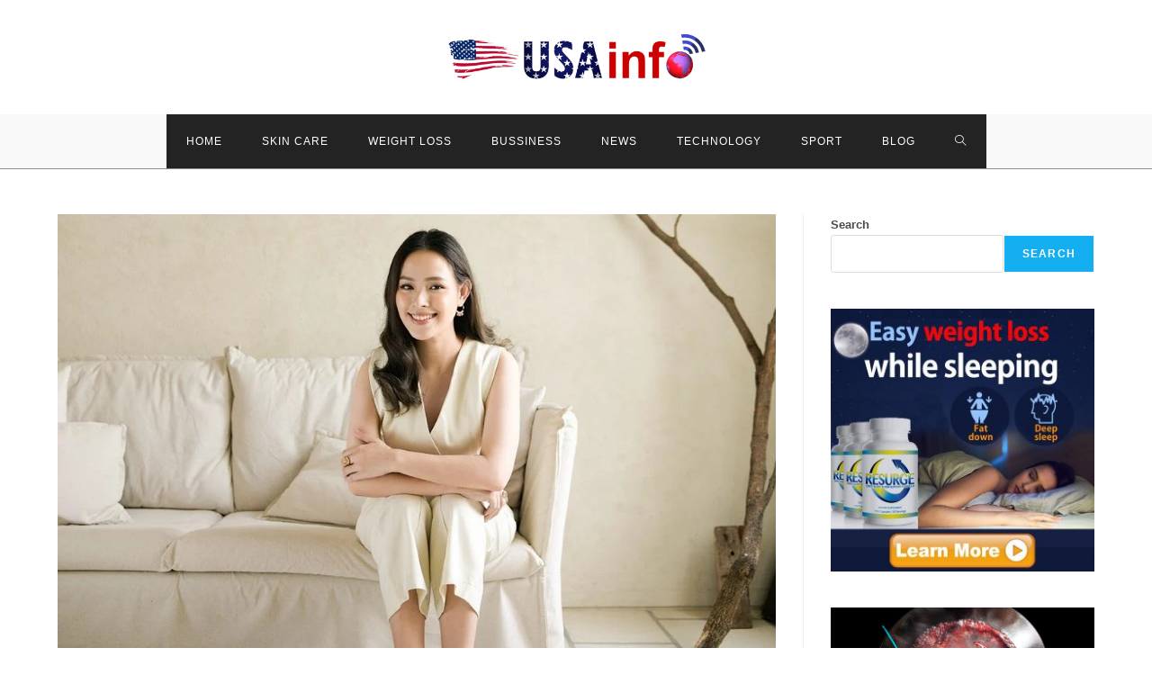

--- FILE ---
content_type: text/html; charset=UTF-8
request_url: https://usainfo.org/perjalanan-karier-multitalenta-lady-nayoan/
body_size: 19068
content:
<!DOCTYPE html>
<html class="html" lang="en-US" prefix="og: https://ogp.me/ns#">
<head>
	<meta charset="UTF-8">
	<link rel="profile" href="https://gmpg.org/xfn/11">

	<meta name="viewport" content="width=device-width, initial-scale=1">
<!-- Search Engine Optimization by Rank Math PRO - https://rankmath.com/ -->
<title>Lady Nayoan: Perjalanan Karier Multitalenta di Dunia Hiburan Indonesia &#045; USA Info</title>
<meta name="description" content="Lady Nayoan adalah salah satu artis multitalenta yang telah mengukir namanya dalam berbagai bidang di industri hiburan Indonesia. Dikenal sebagai aktris,"/>
<meta name="robots" content="follow, index, max-snippet:-1, max-video-preview:-1, max-image-preview:large"/>
<link rel="canonical" href="https://usainfo.org/perjalanan-karier-multitalenta-lady-nayoan/" />
<meta property="og:locale" content="en_US" />
<meta property="og:type" content="article" />
<meta property="og:title" content="Lady Nayoan: Perjalanan Karier Multitalenta di Dunia Hiburan Indonesia &#045; USA Info" />
<meta property="og:description" content="Lady Nayoan adalah salah satu artis multitalenta yang telah mengukir namanya dalam berbagai bidang di industri hiburan Indonesia. Dikenal sebagai aktris," />
<meta property="og:url" content="https://usainfo.org/perjalanan-karier-multitalenta-lady-nayoan/" />
<meta property="og:site_name" content="USA Info" />
<meta property="article:tag" content="Artis" />
<meta property="article:tag" content="Indoneisa" />
<meta property="article:tag" content="Lady Nayoan" />
<meta property="article:tag" content="Populer" />
<meta property="article:section" content="biography" />
<meta property="og:image" content="https://usainfo.org/wp-content/uploads/2024/07/Lady-Nayoan.webp" />
<meta property="og:image:secure_url" content="https://usainfo.org/wp-content/uploads/2024/07/Lady-Nayoan.webp" />
<meta property="og:image:width" content="1024" />
<meta property="og:image:height" content="832" />
<meta property="og:image:alt" content="Lady Nayoan" />
<meta property="og:image:type" content="image/webp" />
<meta property="article:published_time" content="2024-07-23T13:48:28+07:00" />
<meta name="twitter:card" content="summary_large_image" />
<meta name="twitter:title" content="Lady Nayoan: Perjalanan Karier Multitalenta di Dunia Hiburan Indonesia &#045; USA Info" />
<meta name="twitter:description" content="Lady Nayoan adalah salah satu artis multitalenta yang telah mengukir namanya dalam berbagai bidang di industri hiburan Indonesia. Dikenal sebagai aktris," />
<meta name="twitter:image" content="https://usainfo.org/wp-content/uploads/2024/07/Lady-Nayoan.webp" />
<meta name="twitter:label1" content="Written by" />
<meta name="twitter:data1" content="Dharma Setiawan" />
<meta name="twitter:label2" content="Time to read" />
<meta name="twitter:data2" content="5 minutes" />
<script type="application/ld+json" class="rank-math-schema-pro">{"@context":"https://schema.org","@graph":[{"@type":["Person","Organization"],"@id":"https://usainfo.org/#person","name":"USA Info","logo":{"@type":"ImageObject","@id":"https://usainfo.org/#logo","url":"https://usainfo.org/wp-content/uploads/2023/08/usa-info-logo-low.gif","contentUrl":"https://usainfo.org/wp-content/uploads/2023/08/usa-info-logo-low.gif","caption":"USA Info","inLanguage":"en-US","width":"500","height":"113"},"image":{"@type":"ImageObject","@id":"https://usainfo.org/#logo","url":"https://usainfo.org/wp-content/uploads/2023/08/usa-info-logo-low.gif","contentUrl":"https://usainfo.org/wp-content/uploads/2023/08/usa-info-logo-low.gif","caption":"USA Info","inLanguage":"en-US","width":"500","height":"113"}},{"@type":"WebSite","@id":"https://usainfo.org/#website","url":"https://usainfo.org","name":"USA Info","publisher":{"@id":"https://usainfo.org/#person"},"inLanguage":"en-US"},{"@type":"ImageObject","@id":"https://usainfo.org/wp-content/uploads/2024/07/Lady-Nayoan.webp","url":"https://usainfo.org/wp-content/uploads/2024/07/Lady-Nayoan.webp","width":"1024","height":"832","caption":"Lady Nayoan","inLanguage":"en-US"},{"@type":"WebPage","@id":"https://usainfo.org/perjalanan-karier-multitalenta-lady-nayoan/#webpage","url":"https://usainfo.org/perjalanan-karier-multitalenta-lady-nayoan/","name":"Lady Nayoan: Perjalanan Karier Multitalenta di Dunia Hiburan Indonesia &#045; USA Info","datePublished":"2024-07-23T13:48:28+07:00","dateModified":"2024-07-23T13:48:28+07:00","isPartOf":{"@id":"https://usainfo.org/#website"},"primaryImageOfPage":{"@id":"https://usainfo.org/wp-content/uploads/2024/07/Lady-Nayoan.webp"},"inLanguage":"en-US"},{"@type":"Person","@id":"https://usainfo.org/author/dharma-setiawan/","name":"Dharma Setiawan","url":"https://usainfo.org/author/dharma-setiawan/","image":{"@type":"ImageObject","@id":"https://secure.gravatar.com/avatar/?s=96&amp;d=mm&amp;r=g","url":"https://secure.gravatar.com/avatar/?s=96&amp;d=mm&amp;r=g","caption":"Dharma Setiawan","inLanguage":"en-US"}},{"@type":"NewsArticle","headline":"Lady Nayoan: Perjalanan Karier Multitalenta di Dunia Hiburan Indonesia &#045; USA Info","keywords":"Lady Nayoan","datePublished":"2024-07-23T13:48:28+07:00","dateModified":"2024-07-23T13:48:28+07:00","articleSection":"biography","author":{"@id":"https://usainfo.org/author/dharma-setiawan/","name":"Dharma Setiawan"},"publisher":{"@id":"https://usainfo.org/#person"},"description":"Lady Nayoan adalah salah satu artis multitalenta yang telah mengukir namanya dalam berbagai bidang di industri hiburan Indonesia. Dikenal sebagai aktris,","copyrightYear":"2024","copyrightHolder":{"@id":"https://usainfo.org/#person"},"name":"Lady Nayoan: Perjalanan Karier Multitalenta di Dunia Hiburan Indonesia &#045; USA Info","@id":"https://usainfo.org/perjalanan-karier-multitalenta-lady-nayoan/#richSnippet","isPartOf":{"@id":"https://usainfo.org/perjalanan-karier-multitalenta-lady-nayoan/#webpage"},"image":{"@id":"https://usainfo.org/wp-content/uploads/2024/07/Lady-Nayoan.webp"},"inLanguage":"en-US","mainEntityOfPage":{"@id":"https://usainfo.org/perjalanan-karier-multitalenta-lady-nayoan/#webpage"}}]}</script>
<!-- /Rank Math WordPress SEO plugin -->

<link rel="alternate" type="application/rss+xml" title="USA Info &raquo; Feed" href="https://usainfo.org/feed/" />
<link rel="alternate" title="oEmbed (JSON)" type="application/json+oembed" href="https://usainfo.org/wp-json/oembed/1.0/embed?url=https%3A%2F%2Fusainfo.org%2Fperjalanan-karier-multitalenta-lady-nayoan%2F" />
<link rel="alternate" title="oEmbed (XML)" type="text/xml+oembed" href="https://usainfo.org/wp-json/oembed/1.0/embed?url=https%3A%2F%2Fusainfo.org%2Fperjalanan-karier-multitalenta-lady-nayoan%2F&#038;format=xml" />
<style id='wp-img-auto-sizes-contain-inline-css'>
img:is([sizes=auto i],[sizes^="auto," i]){contain-intrinsic-size:3000px 1500px}
/*# sourceURL=wp-img-auto-sizes-contain-inline-css */
</style>

<style id='wp-emoji-styles-inline-css'>

	img.wp-smiley, img.emoji {
		display: inline !important;
		border: none !important;
		box-shadow: none !important;
		height: 1em !important;
		width: 1em !important;
		margin: 0 0.07em !important;
		vertical-align: -0.1em !important;
		background: none !important;
		padding: 0 !important;
	}
/*# sourceURL=wp-emoji-styles-inline-css */
</style>
<style id='classic-theme-styles-inline-css'>
/*! This file is auto-generated */
.wp-block-button__link{color:#fff;background-color:#32373c;border-radius:9999px;box-shadow:none;text-decoration:none;padding:calc(.667em + 2px) calc(1.333em + 2px);font-size:1.125em}.wp-block-file__button{background:#32373c;color:#fff;text-decoration:none}
/*# sourceURL=/wp-includes/css/classic-themes.min.css */
</style>
<link rel='stylesheet' id='contact-form-7-css' href='https://usainfo.org/wp-content/plugins/contact-form-7/includes/css/styles.css?ver=6.1.4' media='all' />
<link rel='stylesheet' id='ez-toc-css' href='https://usainfo.org/wp-content/plugins/easy-table-of-contents/assets/css/screen.min.css?ver=2.0.80' media='all' />
<style id='ez-toc-inline-css'>
div#ez-toc-container .ez-toc-title {font-size: 120%;}div#ez-toc-container .ez-toc-title {font-weight: 500;}div#ez-toc-container ul li , div#ez-toc-container ul li a {font-size: 95%;}div#ez-toc-container ul li , div#ez-toc-container ul li a {font-weight: 500;}div#ez-toc-container nav ul ul li {font-size: 90%;}.ez-toc-box-title {font-weight: bold; margin-bottom: 10px; text-align: center; text-transform: uppercase; letter-spacing: 1px; color: #666; padding-bottom: 5px;position:absolute;top:-4%;left:5%;background-color: inherit;transition: top 0.3s ease;}.ez-toc-box-title.toc-closed {top:-25%;}
.ez-toc-container-direction {direction: ltr;}.ez-toc-counter ul{counter-reset: item ;}.ez-toc-counter nav ul li a::before {content: counters(item, '.', decimal) '. ';display: inline-block;counter-increment: item;flex-grow: 0;flex-shrink: 0;margin-right: .2em; float: left; }.ez-toc-widget-direction {direction: ltr;}.ez-toc-widget-container ul{counter-reset: item ;}.ez-toc-widget-container nav ul li a::before {content: counters(item, '.', decimal) '. ';display: inline-block;counter-increment: item;flex-grow: 0;flex-shrink: 0;margin-right: .2em; float: left; }
/*# sourceURL=ez-toc-inline-css */
</style>
<link rel='stylesheet' id='font-awesome-css' href='https://usainfo.org/wp-content/themes/oceanwp/assets/fonts/fontawesome/css/all.min.css?ver=6.7.2' media='all' />
<link rel='stylesheet' id='simple-line-icons-css' href='https://usainfo.org/wp-content/themes/oceanwp/assets/css/third/simple-line-icons.min.css?ver=2.4.0' media='all' />
<link rel='stylesheet' id='oceanwp-style-css' href='https://usainfo.org/wp-content/themes/oceanwp/assets/css/style.min.css?ver=4.1.4' media='all' />
<link rel='stylesheet' id='oe-widgets-style-css' href='https://usainfo.org/wp-content/plugins/ocean-extra/assets/css/widgets.css?ver=6.9' media='all' />
<script src="https://usainfo.org/wp-includes/js/jquery/jquery.min.js?ver=3.7.1" id="jquery-core-js"></script>
<script src="https://usainfo.org/wp-includes/js/jquery/jquery-migrate.min.js?ver=3.4.1" id="jquery-migrate-js"></script>
<link rel="https://api.w.org/" href="https://usainfo.org/wp-json/" /><link rel="alternate" title="JSON" type="application/json" href="https://usainfo.org/wp-json/wp/v2/posts/3822" /><link rel="EditURI" type="application/rsd+xml" title="RSD" href="https://usainfo.org/xmlrpc.php?rsd" />
<meta name="generator" content="WordPress 6.9" />
<link rel='shortlink' href='https://usainfo.org/?p=3822' />
<link rel="icon" href="https://usainfo.org/wp-content/uploads/New%20folder/cropped-usa-info-fav-150x150.png" sizes="32x32" />
<link rel="icon" href="https://usainfo.org/wp-content/uploads/New%20folder/cropped-usa-info-fav-150x150.png" sizes="192x192" />
<link rel="apple-touch-icon" href="https://usainfo.org/wp-content/uploads/New%20folder/cropped-usa-info-fav-150x150.png" />
<meta name="msapplication-TileImage" content="https://usainfo.org/wp-content/uploads/New%20folder/cropped-usa-info-fav-150x150.png" />
		<style id="wp-custom-css">
			.mobile-right{background-color:black !important}		</style>
		<!-- OceanWP CSS -->
<style type="text/css">
/* Colors */body .theme-button,body input[type="submit"],body button[type="submit"],body button,body .button,body div.wpforms-container-full .wpforms-form input[type=submit],body div.wpforms-container-full .wpforms-form button[type=submit],body div.wpforms-container-full .wpforms-form .wpforms-page-button,.woocommerce-cart .wp-element-button,.woocommerce-checkout .wp-element-button,.wp-block-button__link{border-color:#ffffff}body .theme-button:hover,body input[type="submit"]:hover,body button[type="submit"]:hover,body button:hover,body .button:hover,body div.wpforms-container-full .wpforms-form input[type=submit]:hover,body div.wpforms-container-full .wpforms-form input[type=submit]:active,body div.wpforms-container-full .wpforms-form button[type=submit]:hover,body div.wpforms-container-full .wpforms-form button[type=submit]:active,body div.wpforms-container-full .wpforms-form .wpforms-page-button:hover,body div.wpforms-container-full .wpforms-form .wpforms-page-button:active,.woocommerce-cart .wp-element-button:hover,.woocommerce-checkout .wp-element-button:hover,.wp-block-button__link:hover{border-color:#ffffff}/* OceanWP Style Settings CSS */.theme-button,input[type="submit"],button[type="submit"],button,.button,body div.wpforms-container-full .wpforms-form input[type=submit],body div.wpforms-container-full .wpforms-form button[type=submit],body div.wpforms-container-full .wpforms-form .wpforms-page-button{border-style:solid}.theme-button,input[type="submit"],button[type="submit"],button,.button,body div.wpforms-container-full .wpforms-form input[type=submit],body div.wpforms-container-full .wpforms-form button[type=submit],body div.wpforms-container-full .wpforms-form .wpforms-page-button{border-width:1px}form input[type="text"],form input[type="password"],form input[type="email"],form input[type="url"],form input[type="date"],form input[type="month"],form input[type="time"],form input[type="datetime"],form input[type="datetime-local"],form input[type="week"],form input[type="number"],form input[type="search"],form input[type="tel"],form input[type="color"],form select,form textarea,.woocommerce .woocommerce-checkout .select2-container--default .select2-selection--single{border-style:solid}body div.wpforms-container-full .wpforms-form input[type=date],body div.wpforms-container-full .wpforms-form input[type=datetime],body div.wpforms-container-full .wpforms-form input[type=datetime-local],body div.wpforms-container-full .wpforms-form input[type=email],body div.wpforms-container-full .wpforms-form input[type=month],body div.wpforms-container-full .wpforms-form input[type=number],body div.wpforms-container-full .wpforms-form input[type=password],body div.wpforms-container-full .wpforms-form input[type=range],body div.wpforms-container-full .wpforms-form input[type=search],body div.wpforms-container-full .wpforms-form input[type=tel],body div.wpforms-container-full .wpforms-form input[type=text],body div.wpforms-container-full .wpforms-form input[type=time],body div.wpforms-container-full .wpforms-form input[type=url],body div.wpforms-container-full .wpforms-form input[type=week],body div.wpforms-container-full .wpforms-form select,body div.wpforms-container-full .wpforms-form textarea{border-style:solid}form input[type="text"],form input[type="password"],form input[type="email"],form input[type="url"],form input[type="date"],form input[type="month"],form input[type="time"],form input[type="datetime"],form input[type="datetime-local"],form input[type="week"],form input[type="number"],form input[type="search"],form input[type="tel"],form input[type="color"],form select,form textarea{border-radius:3px}body div.wpforms-container-full .wpforms-form input[type=date],body div.wpforms-container-full .wpforms-form input[type=datetime],body div.wpforms-container-full .wpforms-form input[type=datetime-local],body div.wpforms-container-full .wpforms-form input[type=email],body div.wpforms-container-full .wpforms-form input[type=month],body div.wpforms-container-full .wpforms-form input[type=number],body div.wpforms-container-full .wpforms-form input[type=password],body div.wpforms-container-full .wpforms-form input[type=range],body div.wpforms-container-full .wpforms-form input[type=search],body div.wpforms-container-full .wpforms-form input[type=tel],body div.wpforms-container-full .wpforms-form input[type=text],body div.wpforms-container-full .wpforms-form input[type=time],body div.wpforms-container-full .wpforms-form input[type=url],body div.wpforms-container-full .wpforms-form input[type=week],body div.wpforms-container-full .wpforms-form select,body div.wpforms-container-full .wpforms-form textarea{border-radius:3px}/* Header */#site-header.has-header-media .overlay-header-media{background-color:rgba(0,0,0,0.5)}#site-header{border-color:#8e8e8e}#site-logo #site-logo-inner a img,#site-header.center-header #site-navigation-wrap .middle-site-logo a img{max-width:296px}#site-navigation-wrap .dropdown-menu >li >a,.oceanwp-mobile-menu-icon a,#searchform-header-replace-close{color:#ffffff}#site-navigation-wrap .dropdown-menu >li >a .owp-icon use,.oceanwp-mobile-menu-icon a .owp-icon use,#searchform-header-replace-close .owp-icon use{stroke:#ffffff}#site-navigation-wrap .dropdown-menu >li >a:hover,.oceanwp-mobile-menu-icon a:hover,#searchform-header-replace-close:hover{color:#ffffff}#site-navigation-wrap .dropdown-menu >li >a:hover .owp-icon use,.oceanwp-mobile-menu-icon a:hover .owp-icon use,#searchform-header-replace-close:hover .owp-icon use{stroke:#ffffff}#site-navigation-wrap .dropdown-menu >.current-menu-item >a,#site-navigation-wrap .dropdown-menu >.current-menu-ancestor >a,#site-navigation-wrap .dropdown-menu >.current-menu-item >a:hover,#site-navigation-wrap .dropdown-menu >.current-menu-ancestor >a:hover{color:#ffffff}#site-navigation-wrap .dropdown-menu >li >a{background-color:#232323}#site-navigation-wrap .dropdown-menu >li >a:hover,#site-navigation-wrap .dropdown-menu >li.sfHover >a{background-color:#13aff0}.dropdown-menu .sub-menu{min-width:187px}.dropdown-menu .sub-menu,#searchform-dropdown,.current-shop-items-dropdown{background-color:#000000}/* Blog CSS */.ocean-single-post-header ul.meta-item li a:hover{color:#333333}/* Typography */body{font-size:14px;line-height:1.8}h1,h2,h3,h4,h5,h6,.theme-heading,.widget-title,.oceanwp-widget-recent-posts-title,.comment-reply-title,.entry-title,.sidebar-box .widget-title{line-height:1.4}h1{font-size:23px;line-height:1.4}h2{font-size:20px;line-height:1.4}h3{font-size:18px;line-height:1.4}h4{font-size:17px;line-height:1.4}h5{font-size:14px;line-height:1.4}h6{font-size:15px;line-height:1.4}.page-header .page-header-title,.page-header.background-image-page-header .page-header-title{font-size:32px;line-height:1.4}.page-header .page-subheading{font-size:15px;line-height:1.8}.site-breadcrumbs,.site-breadcrumbs a{font-size:13px;line-height:1.4}#top-bar-content,#top-bar-social-alt{font-size:12px;line-height:1.8}#site-logo a.site-logo-text{font-size:24px;line-height:1.8}.dropdown-menu ul li a.menu-link,#site-header.full_screen-header .fs-dropdown-menu ul.sub-menu li a{font-size:12px;line-height:1.2;letter-spacing:.6px}.sidr-class-dropdown-menu li a,a.sidr-class-toggle-sidr-close,#mobile-dropdown ul li a,body #mobile-fullscreen ul li a{font-size:15px;line-height:1.8}.blog-entry.post .blog-entry-header .entry-title a{font-size:24px;line-height:1.4}.ocean-single-post-header .single-post-title{font-size:34px;line-height:1.4;letter-spacing:.6px}.ocean-single-post-header ul.meta-item li,.ocean-single-post-header ul.meta-item li a{font-size:13px;line-height:1.4;letter-spacing:.6px}.ocean-single-post-header .post-author-name,.ocean-single-post-header .post-author-name a{font-size:14px;line-height:1.4;letter-spacing:.6px}.ocean-single-post-header .post-author-description{font-size:12px;line-height:1.4;letter-spacing:.6px}.single-post .entry-title{line-height:1.4;letter-spacing:.6px}.single-post ul.meta li,.single-post ul.meta li a{font-size:14px;line-height:1.4;letter-spacing:.6px}.sidebar-box .widget-title,.sidebar-box.widget_block .wp-block-heading{font-size:13px;line-height:1;letter-spacing:1px}#footer-widgets .footer-box .widget-title{font-size:13px;line-height:1;letter-spacing:1px}#footer-bottom #copyright{font-size:12px;line-height:1}#footer-bottom #footer-bottom-menu{font-size:12px;line-height:1}.woocommerce-store-notice.demo_store{line-height:2;letter-spacing:1.5px}.demo_store .woocommerce-store-notice__dismiss-link{line-height:2;letter-spacing:1.5px}.woocommerce ul.products li.product li.title h2,.woocommerce ul.products li.product li.title a{font-size:14px;line-height:1.5}.woocommerce ul.products li.product li.category,.woocommerce ul.products li.product li.category a{font-size:12px;line-height:1}.woocommerce ul.products li.product .price{font-size:18px;line-height:1}.woocommerce ul.products li.product .button,.woocommerce ul.products li.product .product-inner .added_to_cart{font-size:12px;line-height:1.5;letter-spacing:1px}.woocommerce ul.products li.owp-woo-cond-notice span,.woocommerce ul.products li.owp-woo-cond-notice a{font-size:16px;line-height:1;letter-spacing:1px;font-weight:600;text-transform:capitalize}.woocommerce div.product .product_title{font-size:24px;line-height:1.4;letter-spacing:.6px}.woocommerce div.product p.price{font-size:36px;line-height:1}.woocommerce .owp-btn-normal .summary form button.button,.woocommerce .owp-btn-big .summary form button.button,.woocommerce .owp-btn-very-big .summary form button.button{font-size:12px;line-height:1.5;letter-spacing:1px;text-transform:uppercase}.woocommerce div.owp-woo-single-cond-notice span,.woocommerce div.owp-woo-single-cond-notice a{font-size:18px;line-height:2;letter-spacing:1.5px;font-weight:600;text-transform:capitalize}.ocean-preloader--active .preloader-after-content{font-size:20px;line-height:1.8;letter-spacing:.6px}
</style><style id='wp-block-search-inline-css'>
.wp-block-search__button{margin-left:10px;word-break:normal}.wp-block-search__button.has-icon{line-height:0}.wp-block-search__button svg{height:1.25em;min-height:24px;min-width:24px;width:1.25em;fill:currentColor;vertical-align:text-bottom}:where(.wp-block-search__button){border:1px solid #ccc;padding:6px 10px}.wp-block-search__inside-wrapper{display:flex;flex:auto;flex-wrap:nowrap;max-width:100%}.wp-block-search__label{width:100%}.wp-block-search.wp-block-search__button-only .wp-block-search__button{box-sizing:border-box;display:flex;flex-shrink:0;justify-content:center;margin-left:0;max-width:100%}.wp-block-search.wp-block-search__button-only .wp-block-search__inside-wrapper{min-width:0!important;transition-property:width}.wp-block-search.wp-block-search__button-only .wp-block-search__input{flex-basis:100%;transition-duration:.3s}.wp-block-search.wp-block-search__button-only.wp-block-search__searchfield-hidden,.wp-block-search.wp-block-search__button-only.wp-block-search__searchfield-hidden .wp-block-search__inside-wrapper{overflow:hidden}.wp-block-search.wp-block-search__button-only.wp-block-search__searchfield-hidden .wp-block-search__input{border-left-width:0!important;border-right-width:0!important;flex-basis:0;flex-grow:0;margin:0;min-width:0!important;padding-left:0!important;padding-right:0!important;width:0!important}:where(.wp-block-search__input){appearance:none;border:1px solid #949494;flex-grow:1;font-family:inherit;font-size:inherit;font-style:inherit;font-weight:inherit;letter-spacing:inherit;line-height:inherit;margin-left:0;margin-right:0;min-width:3rem;padding:8px;text-decoration:unset!important;text-transform:inherit}:where(.wp-block-search__button-inside .wp-block-search__inside-wrapper){background-color:#fff;border:1px solid #949494;box-sizing:border-box;padding:4px}:where(.wp-block-search__button-inside .wp-block-search__inside-wrapper) .wp-block-search__input{border:none;border-radius:0;padding:0 4px}:where(.wp-block-search__button-inside .wp-block-search__inside-wrapper) .wp-block-search__input:focus{outline:none}:where(.wp-block-search__button-inside .wp-block-search__inside-wrapper) :where(.wp-block-search__button){padding:4px 8px}.wp-block-search.aligncenter .wp-block-search__inside-wrapper{margin:auto}.wp-block[data-align=right] .wp-block-search.wp-block-search__button-only .wp-block-search__inside-wrapper{float:right}
/*# sourceURL=https://usainfo.org/wp-includes/blocks/search/style.min.css */
</style>
<style id='wp-block-search-theme-inline-css'>
.wp-block-search .wp-block-search__label{font-weight:700}.wp-block-search__button{border:1px solid #ccc;padding:.375em .625em}
/*# sourceURL=https://usainfo.org/wp-includes/blocks/search/theme.min.css */
</style>
<style id='global-styles-inline-css'>
:root{--wp--preset--aspect-ratio--square: 1;--wp--preset--aspect-ratio--4-3: 4/3;--wp--preset--aspect-ratio--3-4: 3/4;--wp--preset--aspect-ratio--3-2: 3/2;--wp--preset--aspect-ratio--2-3: 2/3;--wp--preset--aspect-ratio--16-9: 16/9;--wp--preset--aspect-ratio--9-16: 9/16;--wp--preset--color--black: #000000;--wp--preset--color--cyan-bluish-gray: #abb8c3;--wp--preset--color--white: #ffffff;--wp--preset--color--pale-pink: #f78da7;--wp--preset--color--vivid-red: #cf2e2e;--wp--preset--color--luminous-vivid-orange: #ff6900;--wp--preset--color--luminous-vivid-amber: #fcb900;--wp--preset--color--light-green-cyan: #7bdcb5;--wp--preset--color--vivid-green-cyan: #00d084;--wp--preset--color--pale-cyan-blue: #8ed1fc;--wp--preset--color--vivid-cyan-blue: #0693e3;--wp--preset--color--vivid-purple: #9b51e0;--wp--preset--gradient--vivid-cyan-blue-to-vivid-purple: linear-gradient(135deg,rgb(6,147,227) 0%,rgb(155,81,224) 100%);--wp--preset--gradient--light-green-cyan-to-vivid-green-cyan: linear-gradient(135deg,rgb(122,220,180) 0%,rgb(0,208,130) 100%);--wp--preset--gradient--luminous-vivid-amber-to-luminous-vivid-orange: linear-gradient(135deg,rgb(252,185,0) 0%,rgb(255,105,0) 100%);--wp--preset--gradient--luminous-vivid-orange-to-vivid-red: linear-gradient(135deg,rgb(255,105,0) 0%,rgb(207,46,46) 100%);--wp--preset--gradient--very-light-gray-to-cyan-bluish-gray: linear-gradient(135deg,rgb(238,238,238) 0%,rgb(169,184,195) 100%);--wp--preset--gradient--cool-to-warm-spectrum: linear-gradient(135deg,rgb(74,234,220) 0%,rgb(151,120,209) 20%,rgb(207,42,186) 40%,rgb(238,44,130) 60%,rgb(251,105,98) 80%,rgb(254,248,76) 100%);--wp--preset--gradient--blush-light-purple: linear-gradient(135deg,rgb(255,206,236) 0%,rgb(152,150,240) 100%);--wp--preset--gradient--blush-bordeaux: linear-gradient(135deg,rgb(254,205,165) 0%,rgb(254,45,45) 50%,rgb(107,0,62) 100%);--wp--preset--gradient--luminous-dusk: linear-gradient(135deg,rgb(255,203,112) 0%,rgb(199,81,192) 50%,rgb(65,88,208) 100%);--wp--preset--gradient--pale-ocean: linear-gradient(135deg,rgb(255,245,203) 0%,rgb(182,227,212) 50%,rgb(51,167,181) 100%);--wp--preset--gradient--electric-grass: linear-gradient(135deg,rgb(202,248,128) 0%,rgb(113,206,126) 100%);--wp--preset--gradient--midnight: linear-gradient(135deg,rgb(2,3,129) 0%,rgb(40,116,252) 100%);--wp--preset--font-size--small: 13px;--wp--preset--font-size--medium: 20px;--wp--preset--font-size--large: 36px;--wp--preset--font-size--x-large: 42px;--wp--preset--spacing--20: 0.44rem;--wp--preset--spacing--30: 0.67rem;--wp--preset--spacing--40: 1rem;--wp--preset--spacing--50: 1.5rem;--wp--preset--spacing--60: 2.25rem;--wp--preset--spacing--70: 3.38rem;--wp--preset--spacing--80: 5.06rem;--wp--preset--shadow--natural: 6px 6px 9px rgba(0, 0, 0, 0.2);--wp--preset--shadow--deep: 12px 12px 50px rgba(0, 0, 0, 0.4);--wp--preset--shadow--sharp: 6px 6px 0px rgba(0, 0, 0, 0.2);--wp--preset--shadow--outlined: 6px 6px 0px -3px rgb(255, 255, 255), 6px 6px rgb(0, 0, 0);--wp--preset--shadow--crisp: 6px 6px 0px rgb(0, 0, 0);}:where(.is-layout-flex){gap: 0.5em;}:where(.is-layout-grid){gap: 0.5em;}body .is-layout-flex{display: flex;}.is-layout-flex{flex-wrap: wrap;align-items: center;}.is-layout-flex > :is(*, div){margin: 0;}body .is-layout-grid{display: grid;}.is-layout-grid > :is(*, div){margin: 0;}:where(.wp-block-columns.is-layout-flex){gap: 2em;}:where(.wp-block-columns.is-layout-grid){gap: 2em;}:where(.wp-block-post-template.is-layout-flex){gap: 1.25em;}:where(.wp-block-post-template.is-layout-grid){gap: 1.25em;}.has-black-color{color: var(--wp--preset--color--black) !important;}.has-cyan-bluish-gray-color{color: var(--wp--preset--color--cyan-bluish-gray) !important;}.has-white-color{color: var(--wp--preset--color--white) !important;}.has-pale-pink-color{color: var(--wp--preset--color--pale-pink) !important;}.has-vivid-red-color{color: var(--wp--preset--color--vivid-red) !important;}.has-luminous-vivid-orange-color{color: var(--wp--preset--color--luminous-vivid-orange) !important;}.has-luminous-vivid-amber-color{color: var(--wp--preset--color--luminous-vivid-amber) !important;}.has-light-green-cyan-color{color: var(--wp--preset--color--light-green-cyan) !important;}.has-vivid-green-cyan-color{color: var(--wp--preset--color--vivid-green-cyan) !important;}.has-pale-cyan-blue-color{color: var(--wp--preset--color--pale-cyan-blue) !important;}.has-vivid-cyan-blue-color{color: var(--wp--preset--color--vivid-cyan-blue) !important;}.has-vivid-purple-color{color: var(--wp--preset--color--vivid-purple) !important;}.has-black-background-color{background-color: var(--wp--preset--color--black) !important;}.has-cyan-bluish-gray-background-color{background-color: var(--wp--preset--color--cyan-bluish-gray) !important;}.has-white-background-color{background-color: var(--wp--preset--color--white) !important;}.has-pale-pink-background-color{background-color: var(--wp--preset--color--pale-pink) !important;}.has-vivid-red-background-color{background-color: var(--wp--preset--color--vivid-red) !important;}.has-luminous-vivid-orange-background-color{background-color: var(--wp--preset--color--luminous-vivid-orange) !important;}.has-luminous-vivid-amber-background-color{background-color: var(--wp--preset--color--luminous-vivid-amber) !important;}.has-light-green-cyan-background-color{background-color: var(--wp--preset--color--light-green-cyan) !important;}.has-vivid-green-cyan-background-color{background-color: var(--wp--preset--color--vivid-green-cyan) !important;}.has-pale-cyan-blue-background-color{background-color: var(--wp--preset--color--pale-cyan-blue) !important;}.has-vivid-cyan-blue-background-color{background-color: var(--wp--preset--color--vivid-cyan-blue) !important;}.has-vivid-purple-background-color{background-color: var(--wp--preset--color--vivid-purple) !important;}.has-black-border-color{border-color: var(--wp--preset--color--black) !important;}.has-cyan-bluish-gray-border-color{border-color: var(--wp--preset--color--cyan-bluish-gray) !important;}.has-white-border-color{border-color: var(--wp--preset--color--white) !important;}.has-pale-pink-border-color{border-color: var(--wp--preset--color--pale-pink) !important;}.has-vivid-red-border-color{border-color: var(--wp--preset--color--vivid-red) !important;}.has-luminous-vivid-orange-border-color{border-color: var(--wp--preset--color--luminous-vivid-orange) !important;}.has-luminous-vivid-amber-border-color{border-color: var(--wp--preset--color--luminous-vivid-amber) !important;}.has-light-green-cyan-border-color{border-color: var(--wp--preset--color--light-green-cyan) !important;}.has-vivid-green-cyan-border-color{border-color: var(--wp--preset--color--vivid-green-cyan) !important;}.has-pale-cyan-blue-border-color{border-color: var(--wp--preset--color--pale-cyan-blue) !important;}.has-vivid-cyan-blue-border-color{border-color: var(--wp--preset--color--vivid-cyan-blue) !important;}.has-vivid-purple-border-color{border-color: var(--wp--preset--color--vivid-purple) !important;}.has-vivid-cyan-blue-to-vivid-purple-gradient-background{background: var(--wp--preset--gradient--vivid-cyan-blue-to-vivid-purple) !important;}.has-light-green-cyan-to-vivid-green-cyan-gradient-background{background: var(--wp--preset--gradient--light-green-cyan-to-vivid-green-cyan) !important;}.has-luminous-vivid-amber-to-luminous-vivid-orange-gradient-background{background: var(--wp--preset--gradient--luminous-vivid-amber-to-luminous-vivid-orange) !important;}.has-luminous-vivid-orange-to-vivid-red-gradient-background{background: var(--wp--preset--gradient--luminous-vivid-orange-to-vivid-red) !important;}.has-very-light-gray-to-cyan-bluish-gray-gradient-background{background: var(--wp--preset--gradient--very-light-gray-to-cyan-bluish-gray) !important;}.has-cool-to-warm-spectrum-gradient-background{background: var(--wp--preset--gradient--cool-to-warm-spectrum) !important;}.has-blush-light-purple-gradient-background{background: var(--wp--preset--gradient--blush-light-purple) !important;}.has-blush-bordeaux-gradient-background{background: var(--wp--preset--gradient--blush-bordeaux) !important;}.has-luminous-dusk-gradient-background{background: var(--wp--preset--gradient--luminous-dusk) !important;}.has-pale-ocean-gradient-background{background: var(--wp--preset--gradient--pale-ocean) !important;}.has-electric-grass-gradient-background{background: var(--wp--preset--gradient--electric-grass) !important;}.has-midnight-gradient-background{background: var(--wp--preset--gradient--midnight) !important;}.has-small-font-size{font-size: var(--wp--preset--font-size--small) !important;}.has-medium-font-size{font-size: var(--wp--preset--font-size--medium) !important;}.has-large-font-size{font-size: var(--wp--preset--font-size--large) !important;}.has-x-large-font-size{font-size: var(--wp--preset--font-size--x-large) !important;}
/*# sourceURL=global-styles-inline-css */
</style>
<link rel='stylesheet' id='dashicons-css' href='https://usainfo.org/wp-includes/css/dashicons.min.css?ver=6.9' media='all' />
<link rel='stylesheet' id='multiple-authors-widget-css-css' href='https://usainfo.org/wp-content/plugins/publishpress-authors/src/assets/css/multiple-authors-widget.css?ver=4.11.0' media='all' />
<style id='multiple-authors-widget-css-inline-css'>
:root { --ppa-color-scheme: #655997; --ppa-color-scheme-active: #514779; }
/*# sourceURL=multiple-authors-widget-css-inline-css */
</style>
<link rel='stylesheet' id='multiple-authors-fontawesome-css' href='https://cdnjs.cloudflare.com/ajax/libs/font-awesome/6.7.1/css/all.min.css?ver=4.11.0' media='all' />
</head>

<body class="wp-singular post-template-default single single-post postid-3822 single-format-standard wp-custom-logo wp-embed-responsive wp-theme-oceanwp oceanwp-theme dropdown-mobile medium-header-style default-breakpoint has-sidebar content-right-sidebar post-in-category-biography page-header-disabled has-breadcrumbs" itemscope="itemscope" itemtype="https://schema.org/Article">

	
	
	<div id="outer-wrap" class="site clr">

		<a class="skip-link screen-reader-text" href="#main">Skip to content</a>

		
		<div id="wrap" class="clr">

			
			
<header id="site-header" class="medium-header hidden-menu clr" data-height="14" itemscope="itemscope" itemtype="https://schema.org/WPHeader" role="banner">

	
		

<div id="site-header-inner" class="clr">

	
		<div class="top-header-wrap clr">
			<div class="container clr">
				<div class="top-header-inner clr">

					
						<div class="top-col clr col-1 logo-col">

							

<div id="site-logo" class="clr" itemscope itemtype="https://schema.org/Brand" >

	
	<div id="site-logo-inner" class="clr">

		<a href="https://usainfo.org/" class="custom-logo-link" rel="home"><img width="500" height="113" src="https://usainfo.org/wp-content/uploads/2023/08/usa-info-logo-low.gif" class="custom-logo" alt="USA Info" decoding="async" fetchpriority="high" /></a>
	</div><!-- #site-logo-inner -->

	
	
</div><!-- #site-logo -->


						</div>

						
				</div>
			</div>
		</div>

		
	<div class="bottom-header-wrap clr">

					<div id="site-navigation-wrap" class="clr center-menu">
			
			
							<div class="container clr">
				
			<nav id="site-navigation" class="navigation main-navigation clr" itemscope="itemscope" itemtype="https://schema.org/SiteNavigationElement" role="navigation" >

				<ul id="menu-2nd" class="main-menu dropdown-menu sf-menu"><li id="menu-item-711" class="menu-item menu-item-type-custom menu-item-object-custom menu-item-711"><a href="/" class="menu-link"><span class="text-wrap">Home</span></a></li><li id="menu-item-706" class="menu-item menu-item-type-taxonomy menu-item-object-category menu-item-706"><a href="https://usainfo.org/skin-care/" class="menu-link"><span class="text-wrap">Skin Care</span></a></li><li id="menu-item-705" class="menu-item menu-item-type-taxonomy menu-item-object-category menu-item-705"><a href="https://usainfo.org/weight-loss/" class="menu-link"><span class="text-wrap">Weight Loss</span></a></li><li id="menu-item-703" class="menu-item menu-item-type-taxonomy menu-item-object-category menu-item-703"><a href="https://usainfo.org/bussiness/" class="menu-link"><span class="text-wrap">Bussiness</span></a></li><li id="menu-item-707" class="menu-item menu-item-type-taxonomy menu-item-object-category menu-item-707"><a href="https://usainfo.org/news/" class="menu-link"><span class="text-wrap">News</span></a></li><li id="menu-item-709" class="menu-item menu-item-type-taxonomy menu-item-object-category menu-item-709"><a href="https://usainfo.org/technology/" class="menu-link"><span class="text-wrap">Technology</span></a></li><li id="menu-item-710" class="menu-item menu-item-type-taxonomy menu-item-object-category menu-item-710"><a href="https://usainfo.org/sport/" class="menu-link"><span class="text-wrap">Sport</span></a></li><li id="menu-item-704" class="menu-item menu-item-type-taxonomy menu-item-object-category menu-item-704"><a href="https://usainfo.org/blog/" class="menu-link"><span class="text-wrap">Blog</span></a></li><li class="search-toggle-li" ><a href="https://usainfo.org/#" class="site-search-toggle search-dropdown-toggle"><span class="screen-reader-text">Toggle website search</span><i class=" icon-magnifier" aria-hidden="true" role="img"></i></a></li></ul>
<div id="searchform-dropdown" class="header-searchform-wrap clr" >
	
<form aria-label="Search this website" role="search" method="get" class="searchform" action="https://usainfo.org/">	
	<input aria-label="Insert search query" type="search" id="ocean-search-form-1" class="field" autocomplete="off" placeholder="Search" name="s">
		</form>
</div><!-- #searchform-dropdown -->

			</nav><!-- #site-navigation -->

							</div>
				
			
					</div><!-- #site-navigation-wrap -->
			
		
	
		
	
	<div class="oceanwp-mobile-menu-icon clr mobile-right">

		
		
		
		<a href="https://usainfo.org/#mobile-menu-toggle" class="mobile-menu"  aria-label="Mobile Menu">
							<i class="fa fa-bars" aria-hidden="true"></i>
								<span class="oceanwp-text">Menu</span>
				<span class="oceanwp-close-text">Close</span>
						</a>

		
		
		
	</div><!-- #oceanwp-mobile-menu-navbar -->

	

		
<div id="mobile-dropdown" class="clr" >

	<nav class="clr" itemscope="itemscope" itemtype="https://schema.org/SiteNavigationElement">

		<ul id="menu-2nd-1" class="menu"><li class="menu-item menu-item-type-custom menu-item-object-custom menu-item-711"><a href="/">Home</a></li>
<li class="menu-item menu-item-type-taxonomy menu-item-object-category menu-item-706"><a href="https://usainfo.org/skin-care/">Skin Care</a></li>
<li class="menu-item menu-item-type-taxonomy menu-item-object-category menu-item-705"><a href="https://usainfo.org/weight-loss/">Weight Loss</a></li>
<li class="menu-item menu-item-type-taxonomy menu-item-object-category menu-item-703"><a href="https://usainfo.org/bussiness/">Bussiness</a></li>
<li class="menu-item menu-item-type-taxonomy menu-item-object-category menu-item-707"><a href="https://usainfo.org/news/">News</a></li>
<li class="menu-item menu-item-type-taxonomy menu-item-object-category menu-item-709"><a href="https://usainfo.org/technology/">Technology</a></li>
<li class="menu-item menu-item-type-taxonomy menu-item-object-category menu-item-710"><a href="https://usainfo.org/sport/">Sport</a></li>
<li class="menu-item menu-item-type-taxonomy menu-item-object-category menu-item-704"><a href="https://usainfo.org/blog/">Blog</a></li>
<li class="search-toggle-li" ><a href="https://usainfo.org/#" class="site-search-toggle search-dropdown-toggle"><span class="screen-reader-text">Toggle website search</span><i class=" icon-magnifier" aria-hidden="true" role="img"></i></a></li></ul>
<div id="mobile-menu-search" class="clr">
	<form aria-label="Search this website" method="get" action="https://usainfo.org/" class="mobile-searchform">
		<input aria-label="Insert search query" value="" class="field" id="ocean-mobile-search-2" type="search" name="s" autocomplete="off" placeholder="Search" />
		<button aria-label="Submit search" type="submit" class="searchform-submit">
			<i class=" icon-magnifier" aria-hidden="true" role="img"></i>		</button>
					</form>
</div><!-- .mobile-menu-search -->

	</nav>

</div>

	</div>

</div><!-- #site-header-inner -->


		
		
</header><!-- #site-header -->


			
			<main id="main" class="site-main clr"  role="main">

				
	
	<div id="content-wrap" class="container clr">

		
		<div id="primary" class="content-area clr">

			
			<div id="content" class="site-content clr">

				
				
<article id="post-3822">

	
<div class="thumbnail">

	<img width="1024" height="832" src="https://usainfo.org/wp-content/uploads/2024/07/Lady-Nayoan.webp" class="attachment-full size-full wp-post-image" alt="You are currently viewing Lady Nayoan: Perjalanan Karier Multitalenta di Dunia Hiburan Indonesia" itemprop="image" decoding="async" srcset="https://usainfo.org/wp-content/uploads/2024/07/Lady-Nayoan.webp 1024w, https://usainfo.org/wp-content/uploads/2024/07/Lady-Nayoan-300x244.webp 300w, https://usainfo.org/wp-content/uploads/2024/07/Lady-Nayoan-768x624.webp 768w" sizes="(max-width: 1024px) 100vw, 1024px" />
</div><!-- .thumbnail -->


<header class="entry-header clr">
	<h2 class="single-post-title entry-title" itemprop="headline">Lady Nayoan: Perjalanan Karier Multitalenta di Dunia Hiburan Indonesia</h2><!-- .single-post-title -->
</header><!-- .entry-header -->


<ul class="meta ospm-default clr">

	
					<li class="meta-author" itemprop="name"><span class="screen-reader-text">Post author:</span><i class=" icon-user" aria-hidden="true" role="img"></i><a href="https://usainfo.org/author/dharma-setiawan/" title="Posts by Dharma Setiawan" rel="author" itemprop="author" itemscope="itemscope" itemtype="https://schema.org/Person">Dharma Setiawan</a></li>
		
		
		
		
		
		
	
		
					<li class="meta-date" itemprop="datePublished"><span class="screen-reader-text">Post published:</span><i class=" icon-clock" aria-hidden="true" role="img"></i>2024-07-23</li>
		
		
		
		
		
	
		
		
		
					<li class="meta-cat"><span class="screen-reader-text">Post category:</span><i class=" icon-folder" aria-hidden="true" role="img"></i><a href="https://usainfo.org/biography/" rel="category tag">biography</a></li>
		
		
		
	
		
		
		
		
		
		
	
</ul>



<div class="entry-content clr" itemprop="text">
	<p>Lady Nayoan adalah salah satu artis multitalenta yang telah mengukir namanya dalam berbagai bidang di industri hiburan Indonesia. Dikenal sebagai aktris, model, dan penyanyi, Lady Nayoan memiliki karier yang mengesankan dengan berbagai pencapaian di dunia seni. Kepribadiannya yang menarik, bakatnya yang luar biasa, dan dedikasinya terhadap pekerjaannya membuatnya menjadi salah satu figur publik yang banyak diidolakan dan dihormati.</p>
<h2><span class="ez-toc-section" id="awal_kehidupan_dan_latar_belakang_lady_nayoan"></span>Awal Kehidupan dan Latar Belakang Lady Nayoan<span class="ez-toc-section-end"></span></h2><div id="ez-toc-container" class="ez-toc-v2_0_80 counter-hierarchy ez-toc-counter ez-toc-transparent ez-toc-container-direction">
<div class="ez-toc-title-container">
<p class="ez-toc-title" style="cursor:inherit">Table of Contents</p>
<span class="ez-toc-title-toggle"><a href="#" class="ez-toc-pull-right ez-toc-btn ez-toc-btn-xs ez-toc-btn-default ez-toc-toggle" aria-label="Toggle Table of Content"><span class="ez-toc-js-icon-con"><span class=""><span class="eztoc-hide" style="display:none;">Toggle</span><span class="ez-toc-icon-toggle-span"><svg style="fill: #999;color:#999" xmlns="http://www.w3.org/2000/svg" class="list-377408" width="20px" height="20px" viewBox="0 0 24 24" fill="none"><path d="M6 6H4v2h2V6zm14 0H8v2h12V6zM4 11h2v2H4v-2zm16 0H8v2h12v-2zM4 16h2v2H4v-2zm16 0H8v2h12v-2z" fill="currentColor"></path></svg><svg style="fill: #999;color:#999" class="arrow-unsorted-368013" xmlns="http://www.w3.org/2000/svg" width="10px" height="10px" viewBox="0 0 24 24" version="1.2" baseProfile="tiny"><path d="M18.2 9.3l-6.2-6.3-6.2 6.3c-.2.2-.3.4-.3.7s.1.5.3.7c.2.2.4.3.7.3h11c.3 0 .5-.1.7-.3.2-.2.3-.5.3-.7s-.1-.5-.3-.7zM5.8 14.7l6.2 6.3 6.2-6.3c.2-.2.3-.5.3-.7s-.1-.5-.3-.7c-.2-.2-.4-.3-.7-.3h-11c-.3 0-.5.1-.7.3-.2.2-.3.5-.3.7s.1.5.3.7z"/></svg></span></span></span></a></span></div>
<nav><ul class='ez-toc-list ez-toc-list-level-1 ' ><li class='ez-toc-page-1 ez-toc-heading-level-2'><a class="ez-toc-link ez-toc-heading-1" href="#awal_kehidupan_dan_latar_belakang_lady_nayoan" >Awal Kehidupan dan Latar Belakang Lady Nayoan</a><ul class='ez-toc-list-level-3' ><li class='ez-toc-heading-level-3'><a class="ez-toc-link ez-toc-heading-2" href="#karier_di_dunia_akting" >Karier di Dunia Akting</a></li><li class='ez-toc-page-1 ez-toc-heading-level-3'><a class="ez-toc-link ez-toc-heading-3" href="#modeling_dan_fashion" >Modeling dan Fashion</a></li><li class='ez-toc-page-1 ez-toc-heading-level-3'><a class="ez-toc-link ez-toc-heading-4" href="#karier_musik" >Karier Musik</a></li><li class='ez-toc-page-1 ez-toc-heading-level-3'><a class="ez-toc-link ez-toc-heading-5" href="#penghargaan_dan_prestasi" >Penghargaan dan Prestasi</a></li><li class='ez-toc-page-1 ez-toc-heading-level-3'><a class="ez-toc-link ez-toc-heading-6" href="#kehidupan_pribadi" >Kehidupan Pribadi</a></li><li class='ez-toc-page-1 ez-toc-heading-level-3'><a class="ez-toc-link ez-toc-heading-7" href="#pengaruh_dan_inspirasi" >Pengaruh dan Inspirasi</a></li><li class='ez-toc-page-1 ez-toc-heading-level-3'><a class="ez-toc-link ez-toc-heading-8" href="#masa_depan_karier" >Masa Depan Karier</a></li><li class='ez-toc-page-1 ez-toc-heading-level-3'><a class="ez-toc-link ez-toc-heading-9" href="#proyek-proyek_masa_depan_dan_kolaborasi" >Proyek-Proyek Masa Depan dan Kolaborasi</a></li><li class='ez-toc-page-1 ez-toc-heading-level-3'><a class="ez-toc-link ez-toc-heading-10" href="#aktivitas_sosial_dan_amal" >Aktivitas Sosial dan Amal</a></li><li class='ez-toc-page-1 ez-toc-heading-level-3'><a class="ez-toc-link ez-toc-heading-11" href="#kehidupan_sehari-hari_dan_hobi" >Kehidupan Sehari-Hari dan Hobi</a></li><li class='ez-toc-page-1 ez-toc-heading-level-3'><a class="ez-toc-link ez-toc-heading-12" href="#tantangan_dan_pembelajaran" >Tantangan dan Pembelajaran</a></li></ul></li><li class='ez-toc-page-1 ez-toc-heading-level-2'><a class="ez-toc-link ez-toc-heading-13" href="#author" >Author</a></li></ul></nav></div>

<p><img decoding="async" class="aligncenter wp-image-3824 " src="https://usainfo.org/wp-content/uploads/2024/07/Awal-Kehidupan-dan-Latar-Belakang-Lady-Nayoan-1024x640.webp" alt="Awal Kehidupan dan Latar Belakang Lady Nayoan" width="962" height="602" srcset="https://usainfo.org/wp-content/uploads/2024/07/Awal-Kehidupan-dan-Latar-Belakang-Lady-Nayoan-1024x640.webp 1024w, https://usainfo.org/wp-content/uploads/2024/07/Awal-Kehidupan-dan-Latar-Belakang-Lady-Nayoan-300x188.webp 300w, https://usainfo.org/wp-content/uploads/2024/07/Awal-Kehidupan-dan-Latar-Belakang-Lady-Nayoan-768x480.webp 768w, https://usainfo.org/wp-content/uploads/2024/07/Awal-Kehidupan-dan-Latar-Belakang-Lady-Nayoan.webp 1280w" sizes="(max-width: 962px) 100vw, 962px" /></p>
<p>Lady Nayoan lahir pada 15 Januari 1990 di Jakarta, Indonesia. Sejak kecil, ia telah menunjukkan minat yang besar dalam dunia seni dan hiburan. Dukungan penuh dari keluarganya memungkinkan Lady untuk mengejar passion-nya di berbagai bidang, termasuk akting, modeling, dan musik. Bakatnya yang alami mulai terlihat ketika ia berpartisipasi dalam berbagai acara sekolah dan kompetisi seni, yang kemudian membuka jalan bagi karier profesionalnya di industri hiburan <a href="https://www.fatcai899.com/" target="_blank" rel="noopener">fatcai</a>.</p>
<h3><span class="ez-toc-section" id="karier_di_dunia_akting"></span>Karier di Dunia Akting<span class="ez-toc-section-end"></span></h3>
<p>Lady Nayoan memulai karier aktingnya dengan peran-peran kecil di sinetron dan film televisi. Dengan bakat dan kerja kerasnya, ia berhasil menarik perhatian produser dan sutradara terkenal. Peran-peran yang lebih menantang dan signifikan pun mulai datang, membawanya ke puncak popularitas.</p>
<p>Salah satu peran yang paling dikenal dari Lady adalah dalam sinetron &#8220;Cinta yang Hilang,&#8221; di mana ia memerankan karakter utama dengan sangat meyakinkan. Penampilannya yang memukau dan kemampuan aktingnya yang mendalam membuatnya mendapatkan banyak pujian dan penghargaan. Tidak hanya di layar kaca, Lady juga sukses dalam dunia perfilman, dengan membintangi beberapa film layar lebar yang sukses di pasaran.</p>
<h3><span class="ez-toc-section" id="modeling_dan_fashion"></span>Modeling dan Fashion<span class="ez-toc-section-end"></span></h3>
<p>Selain akting, Lady Nayoan juga dikenal sebagai model yang sukses. Ia telah menjadi wajah dari berbagai merek fashion ternama dan tampil di berbagai majalah mode. Karier modelingnya dimulai ketika ia masih remaja, dan seiring waktu, ia berhasil membangun reputasi sebagai salah satu model paling berpengaruh di Indonesia.</p>
<p>Penampilannya yang anggun dan karismatik membuatnya menjadi favorit di berbagai peragaan busana dan kampanye iklan. Lady juga sering terlihat di barisan depan acara-acara mode besar, baik di dalam negeri maupun internasional. Keterlibatannya dalam dunia fashion tidak hanya sebatas modeling, tetapi juga mencakup desain dan kolaborasi dengan berbagai desainer terkenal.</p>
<h3><span class="ez-toc-section" id="karier_musik"></span>Karier Musik<span class="ez-toc-section-end"></span></h3>
<p>Lady Nayoan juga memiliki bakat di bidang musik. Ia merilis beberapa single yang mendapat sambutan hangat dari penggemarnya. Suaranya yang merdu dan gaya musiknya yang unik membuatnya berbeda dari artis lain di industri musik Indonesia. Meskipun lebih dikenal sebagai aktris dan model, karier musik Lady menunjukkan bahwa ia adalah seorang seniman sejati dengan berbagai kemampuan.</p>
<p>Lagu-lagu yang dirilisnya sering kali mengangkat tema-tema cinta dan kehidupan, dengan lirik yang mendalam dan musik yang enak didengar. Lady juga aktif dalam berbagai konser dan acara musik, baik sebagai penyanyi utama maupun kolaborator dengan musisi lain.</p>
<h3><span class="ez-toc-section" id="penghargaan_dan_prestasi"></span>Penghargaan dan Prestasi<span class="ez-toc-section-end"></span></h3>
<p>Sepanjang kariernya, Lady Nayoan telah menerima berbagai penghargaan dan nominasi atas kontribusinya di dunia hiburan. Beberapa penghargaan tersebut termasuk Aktris Terbaik, Model Terbaik, dan Penyanyi Pendatang Baru Terbaik. Prestasi ini tidak hanya mencerminkan bakatnya, tetapi juga dedikasinya untuk terus berkarya dan memberikan yang terbaik bagi penggemarnya.</p>
<h3><span class="ez-toc-section" id="kehidupan_pribadi"></span>Kehidupan Pribadi<span class="ez-toc-section-end"></span></h3>
<p><img decoding="async" class="aligncenter wp-image-3825 " src="https://usainfo.org/wp-content/uploads/2024/07/Kehidupan-Pribadi-1024x512.jpg" alt="Kehidupan Pribadi" width="960" height="480" srcset="https://usainfo.org/wp-content/uploads/2024/07/Kehidupan-Pribadi-1024x512.jpg 1024w, https://usainfo.org/wp-content/uploads/2024/07/Kehidupan-Pribadi-300x150.jpg 300w, https://usainfo.org/wp-content/uploads/2024/07/Kehidupan-Pribadi-768x384.jpg 768w, https://usainfo.org/wp-content/uploads/2024/07/Kehidupan-Pribadi.jpg 1200w" sizes="(max-width: 960px) 100vw, 960px" /></p>
<p>Di balik gemerlapnya dunia hiburan, Lady Nayoan adalah sosok yang sederhana dan rendah hati. Ia sangat menjaga privasinya dan jarang terlibat dalam kontroversi. Kehidupan pribadinya yang tenang dan jauh dari sorotan media menunjukkan sisi lain dari Lady yang lebih introspektif dan berfokus pada keluarga serta orang-orang terdekatnya.</p>
<p>Lady juga dikenal sebagai pribadi yang peduli dan sering terlibat dalam berbagai kegiatan sosial dan amal. Ia menggunakan popularitasnya untuk mendukung berbagai kampanye kemanusiaan dan lingkungan, menunjukkan bahwa ia bukan hanya artis yang sukses, tetapi juga individu yang memiliki kepedulian tinggi terhadap isu-isu sosial.</p>
<h3><span class="ez-toc-section" id="pengaruh_dan_inspirasi"></span>Pengaruh dan Inspirasi<span class="ez-toc-section-end"></span></h3>
<p>Lady Nayoan telah menjadi inspirasi bagi banyak orang, terutama generasi muda yang bercita-cita untuk berkarier di dunia hiburan. Kisah suksesnya menunjukkan bahwa dengan bakat, kerja keras, dan dedikasi, siapa pun bisa meraih impian mereka. Lady juga sering berbagi pengalaman dan nasihat kepada penggemarnya, baik melalui media sosial maupun wawancara, memberikan motivasi dan inspirasi bagi mereka yang mengidolakannya.</p>
<h3><span class="ez-toc-section" id="masa_depan_karier"></span>Masa Depan Karier<span class="ez-toc-section-end"></span></h3>
<p>Dengan berbagai pencapaian yang telah diraih, masa depan karier Lady Nayoan terlihat sangat cerah. Ia terus mengeksplorasi berbagai bidang seni dan hiburan, mencari tantangan baru dan kesempatan untuk tumbuh dan berkembang sebagai seniman. Lady juga memiliki rencana untuk terlibat lebih banyak dalam proyek-proyek yang mendukung komunitas dan lingkungan, menunjukkan komitmennya untuk memberikan dampak positif bagi masyarakat.</p>
<h3><span class="ez-toc-section" id="proyek-proyek_masa_depan_dan_kolaborasi"></span>Proyek-Proyek Masa Depan dan Kolaborasi<span class="ez-toc-section-end"></span></h3>
<p>Lady Nayoan terus mengejar proyek-proyek baru dan berkolaborasi dengan berbagai seniman dan profesional di industri hiburan. Beberapa proyek film dan serial televisi yang sedang ia kerjakan diharapkan akan semakin mengukuhkan posisinya sebagai salah satu aktris top Indonesia. Lady juga merencanakan untuk merilis album musik baru yang sudah lama dinantikan oleh para penggemarnya.</p>
<p>Kolaborasi dengan desainer dan merek fashion ternama juga menjadi bagian dari rencana Lady ke depan. Ia berharap dapat meluncurkan lini pakaian atau aksesoris yang mencerminkan gaya dan kepribadiannya yang unik. Proyek-proyek ini tidak hanya akan memperluas portofolio Lady, tetapi juga memberikan kontribusi signifikan terhadap industri fashion dan hiburan Indonesia.</p>
<h3><span class="ez-toc-section" id="aktivitas_sosial_dan_amal"></span>Aktivitas Sosial dan Amal<span class="ez-toc-section-end"></span></h3>
<p>Selain kesibukan di dunia hiburan, Lady Nayoan sangat aktif dalam kegiatan sosial dan amal. Ia terlibat dalam berbagai kampanye untuk meningkatkan kesadaran tentang isu-isu penting seperti kesehatan, pendidikan, dan lingkungan. Lady juga sering mengunjungi panti asuhan, rumah sakit, dan komunitas yang membutuhkan bantuan, memberikan dukungan moral dan materi.</p>
<p>Salah satu inisiatif yang paling berkesan adalah program beasiswa yang didirikan oleh Lady untuk mendukung pendidikan anak-anak kurang mampu. Program ini memberikan peluang bagi anak-anak berbakat untuk melanjutkan pendidikan mereka dan mencapai cita-cita mereka. Lady percaya bahwa pendidikan adalah kunci untuk mengubah masa depan dan ia berkomitmen untuk terus mendukung upaya-upaya yang memberikan dampak positif bagi masyarakat.</p>
<h3><span class="ez-toc-section" id="kehidupan_sehari-hari_dan_hobi"></span>Kehidupan Sehari-Hari dan Hobi<span class="ez-toc-section-end"></span></h3>
<p><img loading="lazy" decoding="async" class="aligncenter wp-image-3827 " src="https://usainfo.org/wp-content/uploads/2024/07/Kehidupan-Sehari-Hari-dan-Hobi.webp" alt="Kehidupan Sehari-Hari dan Hobi" width="928" height="754" srcset="https://usainfo.org/wp-content/uploads/2024/07/Kehidupan-Sehari-Hari-dan-Hobi.webp 1024w, https://usainfo.org/wp-content/uploads/2024/07/Kehidupan-Sehari-Hari-dan-Hobi-300x244.webp 300w, https://usainfo.org/wp-content/uploads/2024/07/Kehidupan-Sehari-Hari-dan-Hobi-768x624.webp 768w" sizes="auto, (max-width: 928px) 100vw, 928px" /></p>
<p>Di balik kesibukannya, Lady Nayoan memiliki kehidupan pribadi yang kaya dan beragam. Ia menikmati berbagai hobi seperti membaca, berkebun, dan memasak. Lady juga dikenal sebagai pecinta binatang, dan sering menghabiskan waktu bersama hewan peliharaannya. Kehidupan sehari-harinya yang penuh warna sering dibagikan melalui media sosial, memberikan gambaran kepada penggemarnya tentang sisi lain dari kehidupannya yang inspiratif.</p>
<p>Lady juga sering melakukan perjalanan, baik untuk pekerjaan maupun liburan. Melalui perjalanan, ia mendapatkan inspirasi baru dan pengalaman yang memperkaya kehidupan dan kariernya. Destinasi favoritnya termasuk tempat-tempat dengan keindahan alam yang luar biasa, di mana ia bisa menemukan kedamaian dan refleksi diri.</p>
<h3><span class="ez-toc-section" id="tantangan_dan_pembelajaran"></span>Tantangan dan Pembelajaran<span class="ez-toc-section-end"></span></h3>
<p>Seperti banyak figur publik lainnya, Lady Nayoan juga menghadapi berbagai tantangan dalam perjalanannya. Kehidupan di bawah sorotan media dan tekanan untuk terus tampil sempurna bisa menjadi beban yang berat. Namun, Lady selalu berusaha untuk tetap positif dan fokus pada hal-hal yang penting baginya. Ia belajar untuk mengelola stres dan menjaga keseimbangan antara pekerjaan dan kehidupan pribadi.</p>
<p>Salah satu pembelajaran terbesar yang ia dapatkan adalah pentingnya menjaga kesehatan mental dan fisik. Lady rutin melakukan olahraga, meditasi, dan mengikuti pola makan sehat untuk menjaga kondisi tubuh dan pikirannya. Ia juga memastikan untuk selalu memiliki waktu untuk diri sendiri, di mana ia bisa beristirahat dan mengisi ulang energi.</p>
<p>&nbsp;</p>
<p>Baca juga artikel menarik lainnya tentang Aye-Aye: The Nocturnal Lemur of Madagascar <a href="https://usainfo.org/aye-aye-the-nocturnal-lemur-of-madagascar/">disini</a></p>

                
                    <!--begin code -->

                    
                    <div class="pp-multiple-authors-boxes-wrapper pp-multiple-authors-wrapper pp-multiple-authors-layout-boxed multiple-authors-target-the-content box-post-id-2055 box-instance-id-1 ppma_boxes_2055"
                    data-post_id="2055"
                    data-instance_id="1"
                    data-additional_class="pp-multiple-authors-layout-boxed.multiple-authors-target-the-content"
                    data-original_class="pp-multiple-authors-boxes-wrapper pp-multiple-authors-wrapper box-post-id-2055 box-instance-id-1">
                                                                                    <h2 class="widget-title box-header-title"><span class="ez-toc-section" id="author"></span>Author<span class="ez-toc-section-end"></span></h2>
                                                                            <span class="ppma-layout-prefix"></span>
                        <div class="ppma-author-category-wrap">
                                                                                                                                    <span class="ppma-category-group ppma-category-group-1 category-index-0">
                                                                                                                        <ul class="pp-multiple-authors-boxes-ul author-ul-0">
                                                                                                                                                                                                                                                                                                                                                            
                                                                                                                    <li class="pp-multiple-authors-boxes-li author_index_0 author_dharma-setiawan has-avatar">
                                                                                                                                                                                    <div class="pp-author-boxes-avatar">
                                                                    <div class="avatar-image">
                                                                                                                                                                                                                <img alt='Dharma Setiawan' src='https://secure.gravatar.com/avatar/?s=80&#038;d=mm&#038;r=g' srcset='https://secure.gravatar.com/avatar/?s=160&#038;d=mm&#038;r=g 2x' class='avatar avatar-80 photo avatar-default' height='80' width='80' />                                                                                                                                                                                                            </div>
                                                                                                                                    </div>
                                                            
                                                            <div class="pp-author-boxes-avatar-details">
                                                                <div class="pp-author-boxes-name multiple-authors-name"><a href="https://usainfo.org/author/dharma-setiawan/" rel="author" title="Dharma Setiawan" class="author url fn">Dharma Setiawan</a></div>                                                                                                                                                                                                    
                                                                                                                                            <p class="pp-author-boxes-description multiple-authors-description author-description-0">
                                                                                                                                                                                                                                                                                                    </p>
                                                                                                                                                                                                    
                                                                                                                                    <span class="pp-author-boxes-meta multiple-authors-links">
                                                                        <a href="https://usainfo.org/author/dharma-setiawan/" title="View all posts">
                                                                            <span>View all posts</span>
                                                                        </a>
                                                                    </span>
                                                                                                                                
                                                                                                                            </div>
                                                                                                                                                                                                                        </li>
                                                                                                                                                                                                                                                                                        </ul>
                                                                            </span>
                                                                                                                                                                                    </div>
                        <span class="ppma-layout-suffix"></span>
                                            </div>
                    <!--end code -->
                    
                
                            
        
</div><!-- .entry -->


<div class="post-tags clr">
	<span class="owp-tag-texts">Tags</span>: <a href="https://usainfo.org/tag/artis/" rel="tag">Artis</a><span class="owp-sep">,</span> <a href="https://usainfo.org/tag/indoneisa/" rel="tag">Indoneisa</a><span class="owp-sep">,</span> <a href="https://usainfo.org/tag/lady-nayoan/" rel="tag">Lady Nayoan</a><span class="owp-sep">,</span> <a href="https://usainfo.org/tag/populer/" rel="tag">Populer</a></div>



	<nav class="navigation post-navigation" aria-label="Read more articles">
		<h2 class="screen-reader-text">Read more articles</h2>
		<div class="nav-links"><div class="nav-previous"><a href="https://usainfo.org/menyeimbangkan-karir-gemilang-lee-si-young/" rel="prev"><span class="title"><i class=" fas fa-long-arrow-alt-left" aria-hidden="true" role="img"></i> Previous Post</span><span class="post-title">Lee Si-young: Menyeimbangkan Karir Gemilang dan Kehidupan Pribadi</span></a></div><div class="nav-next"><a href="https://usainfo.org/kecantikan-dan-bakat-menginspirasi-emilia-clarke/" rel="next"><span class="title"><i class=" fas fa-long-arrow-alt-right" aria-hidden="true" role="img"></i> Next Post</span><span class="post-title">Emilia Clarke: Ikon Kecantikan dan Bakat yang Menginspirasi Generasi Baru</span></a></div></div>
	</nav>

	<section id="related-posts" class="clr">

		<h3 class="theme-heading related-posts-title">
			<span class="text">You Might Also Like</span>
		</h3>

		<div class="oceanwp-row clr">

			
			
				
				<article class="related-post clr col span_1_of_3 col-1 post-3760 post type-post status-publish format-standard hentry category-biography tag-artis tag-favorit tag-korea tag-lee-si-young entry">

					
					<h3 class="related-post-title">
						<a href="https://usainfo.org/menyeimbangkan-karir-gemilang-lee-si-young/" rel="bookmark">Lee Si-young: Menyeimbangkan Karir Gemilang dan Kehidupan Pribadi</a>
					</h3><!-- .related-post-title -->

											<time class="published" datetime="2024-07-15T15:47:26+07:00"><i class=" icon-clock" aria-hidden="true" role="img"></i>2024-07-15</time>
					
				</article><!-- .related-post -->

				
			
				
				<article class="related-post clr col span_1_of_3 col-2 post-4299 post type-post status-publish format-standard has-post-thumbnail hentry category-biography tag-664 tag-artis tag-charlize-theron tag-populer entry has-media">

					
						<figure class="related-post-media clr">

							<a href="https://usainfo.org/aktris-berbakat-feminisme-charlize-theron/" class="related-thumb">

								<img width="300" height="169" src="https://usainfo.org/wp-content/uploads/2024/09/Charlize-Theron-300x169.webp" class="attachment-medium size-medium wp-post-image" alt="Read more about the article Charlize Theron: Aktris Berbakat yang Menjadi Ikon Feminisme di Film Aksi" itemprop="image" decoding="async" loading="lazy" srcset="https://usainfo.org/wp-content/uploads/2024/09/Charlize-Theron-300x169.webp 300w, https://usainfo.org/wp-content/uploads/2024/09/Charlize-Theron-1024x577.webp 1024w, https://usainfo.org/wp-content/uploads/2024/09/Charlize-Theron-768x432.webp 768w, https://usainfo.org/wp-content/uploads/2024/09/Charlize-Theron-1536x865.webp 1536w, https://usainfo.org/wp-content/uploads/2024/09/Charlize-Theron-800x450.webp 800w, https://usainfo.org/wp-content/uploads/2024/09/Charlize-Theron.webp 2000w" sizes="auto, (max-width: 300px) 100vw, 300px" />							</a>

						</figure>

					
					<h3 class="related-post-title">
						<a href="https://usainfo.org/aktris-berbakat-feminisme-charlize-theron/" rel="bookmark">Charlize Theron: Aktris Berbakat yang Menjadi Ikon Feminisme di Film Aksi</a>
					</h3><!-- .related-post-title -->

											<time class="published" datetime="2024-09-19T23:42:40+07:00"><i class=" icon-clock" aria-hidden="true" role="img"></i>2024-09-19</time>
					
				</article><!-- .related-post -->

				
			
				
				<article class="related-post clr col span_1_of_3 col-3 post-6022 post type-post status-publish format-standard has-post-thumbnail hentry category-biography tag-1280 tag-alda tag-alda-wiyekedella tag-artis tag-indonesia tag-penyanyi entry has-media">

					
						<figure class="related-post-media clr">

							<a href="https://usainfo.org/alda-wiyekedella/" class="related-thumb">

								<img width="300" height="168" src="https://usainfo.org/wp-content/uploads/2025/12/Alda-Wiyekedella-300x168.jpg" class="attachment-medium size-medium wp-post-image" alt="Read more about the article Alda Wiyekedella, Role Model Kreatif yang Selalu Bersinar di Dunia Digital" itemprop="image" decoding="async" loading="lazy" srcset="https://usainfo.org/wp-content/uploads/2025/12/Alda-Wiyekedella-300x168.jpg 300w, https://usainfo.org/wp-content/uploads/2025/12/Alda-Wiyekedella-768x431.jpg 768w, https://usainfo.org/wp-content/uploads/2025/12/Alda-Wiyekedella-800x450.jpg 800w, https://usainfo.org/wp-content/uploads/2025/12/Alda-Wiyekedella.jpg 970w" sizes="auto, (max-width: 300px) 100vw, 300px" />							</a>

						</figure>

					
					<h3 class="related-post-title">
						<a href="https://usainfo.org/alda-wiyekedella/" rel="bookmark">Alda Wiyekedella, Role Model Kreatif yang Selalu Bersinar di Dunia Digital</a>
					</h3><!-- .related-post-title -->

											<time class="published" datetime="2025-12-03T19:28:50+07:00"><i class=" icon-clock" aria-hidden="true" role="img"></i>2025-12-03</time>
					
				</article><!-- .related-post -->

				
			
		</div><!-- .oceanwp-row -->

	</section><!-- .related-posts -->




</article>

				
			</div><!-- #content -->

			
		</div><!-- #primary -->

		

<aside id="right-sidebar" class="sidebar-container widget-area sidebar-primary" itemscope="itemscope" itemtype="https://schema.org/WPSideBar" role="complementary" aria-label="Primary Sidebar">

	
	<div id="right-sidebar-inner" class="clr">

		<div id="block-2" class="sidebar-box widget_block widget_search clr"><form role="search" method="get" action="https://usainfo.org/" class="wp-block-search__button-outside wp-block-search__text-button wp-block-search"    ><label class="wp-block-search__label" for="wp-block-search__input-3" >Search</label><div class="wp-block-search__inside-wrapper" ><input class="wp-block-search__input" id="wp-block-search__input-3" placeholder="" value="" type="search" name="s" required /><button aria-label="Search" class="wp-block-search__button wp-element-button" type="submit" >Search</button></div></form></div><div id="media_image-3" class="sidebar-box widget_media_image clr"><a href="https://www.usainfo.org/know-more-about-resurge"><img width="300" height="300" src="https://usainfo.org/wp-content/uploads/2023/08/Resurge-300x300.jpg" class="image wp-image-748  attachment-medium size-medium" alt="" style="max-width: 100%; height: auto;" decoding="async" loading="lazy" srcset="https://usainfo.org/wp-content/uploads/2023/08/Resurge-300x300.jpg 300w, https://usainfo.org/wp-content/uploads/2023/08/Resurge-150x150.jpg 150w, https://usainfo.org/wp-content/uploads/2023/08/Resurge.jpg 600w" sizes="auto, (max-width: 300px) 100vw, 300px" /></a></div><div id="media_image-4" class="sidebar-box widget_media_image clr"><a href="http://www.usainfo.org/get-Biotox-Nutrition"><img width="300" height="250" src="https://usainfo.org/wp-content/uploads/2023/08/Biotox-Gold-Banner-3.png" class="image wp-image-751  attachment-full size-full" alt="" style="max-width: 100%; height: auto;" decoding="async" loading="lazy" /></a></div><div id="media_image-5" class="sidebar-box widget_media_image clr"><a href="https://usainfo.org/learn-more-joint-pain-hack"><img width="300" height="272" src="https://usainfo.org/wp-content/uploads/2023/08/Joint-Pain-Hack1-300x272.jpg" class="image wp-image-752  attachment-medium size-medium" alt="" style="max-width: 100%; height: auto;" decoding="async" loading="lazy" srcset="https://usainfo.org/wp-content/uploads/2023/08/Joint-Pain-Hack1-300x272.jpg 300w, https://usainfo.org/wp-content/uploads/2023/08/Joint-Pain-Hack1.jpg 400w" sizes="auto, (max-width: 300px) 100vw, 300px" /></a></div><div id="ocean_recent_posts-3" class="sidebar-box widget-oceanwp-recent-posts recent-posts-widget clr"><h4 class="widget-title">Recent Posts</h4>
				<ul class="oceanwp-recent-posts clr">

					
							<li class="clr">

																	<a href="https://usainfo.org/resep-ayam-teriyaki/" title="Resep Ayam Teriyaki yang Menghangatkan Dapur dan Hati" class="recent-posts-thumbnail">
										<img width="150" height="150" src="https://usainfo.org/wp-content/uploads/2026/01/cara-membuat-ayam-teriyaki-150x150.jpg" class="attachment-thumbnail size-thumbnail wp-post-image" alt="Resep Ayam Teriyaki yang Menghangatkan Dapur dan Hati" itemprop="image" decoding="async" loading="lazy" />
										<span class="overlay"></span>
									</a>
								
								<div class="recent-posts-details clr">

									<div class="recent-posts-details-inner clr">

										<a href="https://usainfo.org/resep-ayam-teriyaki/" class="recent-posts-title">Resep Ayam Teriyaki yang Menghangatkan Dapur dan Hati</a>

										<div class="recent-posts-info clr">
											<div class="recent-posts-date">2026-01-28<span class="sep">/</span></div>
											<div class="recent-posts-comments"><a href="https://usainfo.org/resep-ayam-teriyaki/#respond">0 Comments</a></div>
										</div>

									</div>

								</div>

							</li>

						
							<li class="clr">

																	<a href="https://usainfo.org/kebab-ghilafi/" title="Kebab Ghilafi, Sajian Hangat yang Menyentuh Ingatan dan Selera" class="recent-posts-thumbnail">
										<img width="150" height="150" src="https://usainfo.org/wp-content/uploads/2026/01/istockphoto-1408897449-612x612-1-150x150.jpg" class="attachment-thumbnail size-thumbnail wp-post-image" alt="Kebab Ghilafi, Sajian Hangat yang Menyentuh Ingatan dan Selera" itemprop="image" decoding="async" loading="lazy" />
										<span class="overlay"></span>
									</a>
								
								<div class="recent-posts-details clr">

									<div class="recent-posts-details-inner clr">

										<a href="https://usainfo.org/kebab-ghilafi/" class="recent-posts-title">Kebab Ghilafi, Sajian Hangat yang Menyentuh Ingatan dan Selera</a>

										<div class="recent-posts-info clr">
											<div class="recent-posts-date">2026-01-26<span class="sep">/</span></div>
											<div class="recent-posts-comments"><a href="https://usainfo.org/kebab-ghilafi/#respond">0 Comments</a></div>
										</div>

									</div>

								</div>

							</li>

						
							<li class="clr">

																	<a href="https://usainfo.org/bolu-ketan-keju/" title="Bolu Ketan Keju yang Selalu Membuat Rindu, Lembutnya Mengikat Kenangan" class="recent-posts-thumbnail">
										<img width="150" height="150" src="https://usainfo.org/wp-content/uploads/2026/01/Cara-Membuat-Resep-Bolu-Ketan-Hitam-Isi-Keju-Lumer-yang-Viral-Enaknya-Bukan-Main-150x150.jpg" class="attachment-thumbnail size-thumbnail wp-post-image" alt="Bolu Ketan Keju yang Selalu Membuat Rindu, Lembutnya Mengikat Kenangan" itemprop="image" decoding="async" loading="lazy" srcset="https://usainfo.org/wp-content/uploads/2026/01/Cara-Membuat-Resep-Bolu-Ketan-Hitam-Isi-Keju-Lumer-yang-Viral-Enaknya-Bukan-Main-150x150.jpg 150w, https://usainfo.org/wp-content/uploads/2026/01/Cara-Membuat-Resep-Bolu-Ketan-Hitam-Isi-Keju-Lumer-yang-Viral-Enaknya-Bukan-Main-600x600.jpg 600w" sizes="auto, (max-width: 150px) 100vw, 150px" />
										<span class="overlay"></span>
									</a>
								
								<div class="recent-posts-details clr">

									<div class="recent-posts-details-inner clr">

										<a href="https://usainfo.org/bolu-ketan-keju/" class="recent-posts-title">Bolu Ketan Keju yang Selalu Membuat Rindu, Lembutnya Mengikat Kenangan</a>

										<div class="recent-posts-info clr">
											<div class="recent-posts-date">2026-01-24<span class="sep">/</span></div>
											<div class="recent-posts-comments"><a href="https://usainfo.org/bolu-ketan-keju/#respond">0 Comments</a></div>
										</div>

									</div>

								</div>

							</li>

						
							<li class="clr">

																	<a href="https://usainfo.org/officina-8/" title="Officina 8: Surga Para Pecinta Mobil dan Motor di Indonesia" class="recent-posts-thumbnail">
										<img width="150" height="150" src="https://usainfo.org/wp-content/uploads/2026/01/Officina-8-150x150.jpg" class="attachment-thumbnail size-thumbnail wp-post-image" alt="Officina 8: Surga Para Pecinta Mobil dan Motor di Indonesia" itemprop="image" decoding="async" loading="lazy" srcset="https://usainfo.org/wp-content/uploads/2026/01/Officina-8-150x150.jpg 150w, https://usainfo.org/wp-content/uploads/2026/01/Officina-8-600x600.jpg 600w" sizes="auto, (max-width: 150px) 100vw, 150px" />
										<span class="overlay"></span>
									</a>
								
								<div class="recent-posts-details clr">

									<div class="recent-posts-details-inner clr">

										<a href="https://usainfo.org/officina-8/" class="recent-posts-title">Officina 8: Surga Para Pecinta Mobil dan Motor di Indonesia</a>

										<div class="recent-posts-info clr">
											<div class="recent-posts-date">2026-01-21<span class="sep">/</span></div>
											<div class="recent-posts-comments"><a href="https://usainfo.org/officina-8/#respond">0 Comments</a></div>
										</div>

									</div>

								</div>

							</li>

						
							<li class="clr">

																	<a href="https://usainfo.org/dark-hole/" title="Dark Hole: Menyelami Kegelapan yang Menelan Segalanya" class="recent-posts-thumbnail">
										<img width="150" height="150" src="https://usainfo.org/wp-content/uploads/2026/01/Dark-Hole-150x150.jpg" class="attachment-thumbnail size-thumbnail wp-post-image" alt="Dark Hole: Menyelami Kegelapan yang Menelan Segalanya" itemprop="image" decoding="async" loading="lazy" srcset="https://usainfo.org/wp-content/uploads/2026/01/Dark-Hole-150x150.jpg 150w, https://usainfo.org/wp-content/uploads/2026/01/Dark-Hole-600x600.jpg 600w" sizes="auto, (max-width: 150px) 100vw, 150px" />
										<span class="overlay"></span>
									</a>
								
								<div class="recent-posts-details clr">

									<div class="recent-posts-details-inner clr">

										<a href="https://usainfo.org/dark-hole/" class="recent-posts-title">Dark Hole: Menyelami Kegelapan yang Menelan Segalanya</a>

										<div class="recent-posts-info clr">
											<div class="recent-posts-date">2026-01-19<span class="sep">/</span></div>
											<div class="recent-posts-comments"><a href="https://usainfo.org/dark-hole/#respond">0 Comments</a></div>
										</div>

									</div>

								</div>

							</li>

						
					
				</ul>

				
			</div>
	</div><!-- #sidebar-inner -->

	
</aside><!-- #right-sidebar -->


	</div><!-- #content-wrap -->

	

	</main><!-- #main -->

	
	
	
		
<footer id="footer" class="site-footer" itemscope="itemscope" itemtype="https://schema.org/WPFooter" role="contentinfo">

	
	<div id="footer-inner" class="clr">

		

<div id="footer-widgets" class="oceanwp-row clr tablet-2-col mobile-1-col">

	
	<div class="footer-widgets-inner container">

					<div class="footer-box span_1_of_4 col col-1">
							</div><!-- .footer-one-box -->

							<div class="footer-box span_1_of_4 col col-2">
									</div><!-- .footer-one-box -->
				
							<div class="footer-box span_1_of_4 col col-3 ">
									</div><!-- .footer-one-box -->
				
							<div class="footer-box span_1_of_4 col col-4">
					<div id="custom_html-5" class="widget_text footer-widget widget_custom_html clr"><div class="textwidget custom-html-widget"><span style="text-decoration:underline;font-size:22px;color:#fff;">About UsaInfo</span>
<p style="color:#fff;">
	Let's delve into how the world of fitness is getting a personalized makeover. The Age of Wearable Tech Wearable devices like smartwatches, fitness trackers, and even smart apparel have drastically transformed how we perceive fitness.
</p></div></div>				</div><!-- .footer-box -->
				
			
	</div><!-- .container -->

	
</div><!-- #footer-widgets -->



<div id="footer-bottom" class="clr">

	
	<div id="footer-bottom-inner" class="container clr">

		
			<div id="footer-bottom-menu" class="navigation clr">

				<div class="menu-footer-container"><ul id="menu-footer" class="menu"><li id="menu-item-725" class="menu-item menu-item-type-custom menu-item-object-custom menu-item-home menu-item-725"><a href="https://usainfo.org/">Home</a></li>
<li id="menu-item-727" class="menu-item menu-item-type-post_type menu-item-object-page menu-item-727"><a href="https://usainfo.org/disclaimer/">Disclaimer</a></li>
<li id="menu-item-728" class="menu-item menu-item-type-post_type menu-item-object-page menu-item-728"><a href="https://usainfo.org/terms-of-service/">Terms of Service</a></li>
</ul></div>
			</div><!-- #footer-bottom-menu -->

			
		
			<div id="copyright" class="clr" role="contentinfo">
				Copyright © 2025 All Rights Reserved By <a href="/contact">Usa Info</a>			</div><!-- #copyright -->

			
	</div><!-- #footer-bottom-inner -->

	
</div><!-- #footer-bottom -->


	</div><!-- #footer-inner -->

	
</footer><!-- #footer -->

	
	
</div><!-- #wrap -->


</div><!-- #outer-wrap -->



<a aria-label="Scroll to the top of the page" href="#" id="scroll-top" class="scroll-top-right"><i class=" fa fa-angle-up" aria-hidden="true" role="img"></i></a>




<script type="speculationrules">
{"prefetch":[{"source":"document","where":{"and":[{"href_matches":"/*"},{"not":{"href_matches":["/wp-*.php","/wp-admin/*","/wp-content/uploads/*","/wp-content/*","/wp-content/plugins/*","/wp-content/themes/oceanwp/*","/*\\?(.+)"]}},{"not":{"selector_matches":"a[rel~=\"nofollow\"]"}},{"not":{"selector_matches":".no-prefetch, .no-prefetch a"}}]},"eagerness":"conservative"}]}
</script>
<style id="mutliple-author-box-inline-style">.pp-multiple-authors-boxes-wrapper.pp-multiple-authors-layout-boxed.multiple-authors-target-the-content .pp-author-boxes-avatar img { 
        width: 80px !important; 
        height: 80px !important; 
    }

    .pp-multiple-authors-boxes-wrapper.pp-multiple-authors-layout-boxed.multiple-authors-target-the-content .pp-author-boxes-avatar img {
        border-radius: 50% !important; 
    }

    .pp-multiple-authors-boxes-wrapper.pp-multiple-authors-layout-boxed.multiple-authors-target-the-content .pp-author-boxes-meta a {
        background-color: #655997 !important; 
    }

    .pp-multiple-authors-boxes-wrapper.pp-multiple-authors-layout-boxed.multiple-authors-target-the-content .pp-author-boxes-meta a {
        color: #ffffff !important; 
    }

    .pp-multiple-authors-boxes-wrapper.pp-multiple-authors-layout-boxed.multiple-authors-target-the-content .pp-author-boxes-meta a:hover {
        color: #ffffff !important; 
    }

    .pp-multiple-authors-boxes-wrapper.pp-multiple-authors-layout-boxed.multiple-authors-target-the-content .ppma-author-user_email-profile-data {
        background-color: #655997 !important; 
    }

    .pp-multiple-authors-boxes-wrapper.pp-multiple-authors-layout-boxed.multiple-authors-target-the-content .ppma-author-user_email-profile-data {
        border-radius: 100% !important; 
    }

    .pp-multiple-authors-boxes-wrapper.pp-multiple-authors-layout-boxed.multiple-authors-target-the-content .ppma-author-user_email-profile-data {
        color: #ffffff !important; 
    }

    .pp-multiple-authors-boxes-wrapper.pp-multiple-authors-layout-boxed.multiple-authors-target-the-content .ppma-author-user_email-profile-data:hover {
        color: #ffffff !important; 
    }

    .pp-multiple-authors-boxes-wrapper.pp-multiple-authors-layout-boxed.multiple-authors-target-the-content .ppma-author-user_url-profile-data {
        background-color: #655997 !important; 
    }

    .pp-multiple-authors-boxes-wrapper.pp-multiple-authors-layout-boxed.multiple-authors-target-the-content .ppma-author-user_url-profile-data {
        border-radius: 100% !important; 
    }

    .pp-multiple-authors-boxes-wrapper.pp-multiple-authors-layout-boxed.multiple-authors-target-the-content .ppma-author-user_url-profile-data {
        color: #ffffff !important; 
    }

    .pp-multiple-authors-boxes-wrapper.pp-multiple-authors-layout-boxed.multiple-authors-target-the-content .ppma-author-user_url-profile-data:hover {
        color: #ffffff !important; 
    }

    .pp-multiple-authors-boxes-wrapper.pp-multiple-authors-layout-boxed.multiple-authors-target-the-content .pp-author-boxes-recent-posts-title {
        border-bottom-style: dotted !important; 
    }

    .pp-multiple-authors-boxes-wrapper.pp-multiple-authors-layout-boxed.multiple-authors-target-the-content .pp-multiple-authors-boxes-li {
        border-style: solid !important; 
    }

    .pp-multiple-authors-boxes-wrapper.pp-multiple-authors-layout-boxed.multiple-authors-target-the-content .pp-multiple-authors-boxes-li {
        border-width: 1px !important; 
    }

    .pp-multiple-authors-boxes-wrapper.pp-multiple-authors-layout-boxed.multiple-authors-target-the-content .pp-multiple-authors-boxes-li {
        border-color: #999 !important; 
    }

    .pp-multiple-authors-boxes-wrapper.pp-multiple-authors-layout-boxed.multiple-authors-target-the-content .pp-multiple-authors-boxes-li {
        color: #3c434a !important; 
    }

</style><script src="https://usainfo.org/wp-includes/js/dist/hooks.min.js?ver=dd5603f07f9220ed27f1" id="wp-hooks-js"></script>
<script src="https://usainfo.org/wp-includes/js/dist/i18n.min.js?ver=c26c3dc7bed366793375" id="wp-i18n-js"></script>
<script id="wp-i18n-js-after">
wp.i18n.setLocaleData( { 'text direction\u0004ltr': [ 'ltr' ] } );
//# sourceURL=wp-i18n-js-after
</script>
<script src="https://usainfo.org/wp-content/plugins/contact-form-7/includes/swv/js/index.js?ver=6.1.4" id="swv-js"></script>
<script id="contact-form-7-js-before">
var wpcf7 = {
    "api": {
        "root": "https:\/\/usainfo.org\/wp-json\/",
        "namespace": "contact-form-7\/v1"
    },
    "cached": 1
};
//# sourceURL=contact-form-7-js-before
</script>
<script src="https://usainfo.org/wp-content/plugins/contact-form-7/includes/js/index.js?ver=6.1.4" id="contact-form-7-js"></script>
<script id="ez-toc-scroll-scriptjs-js-extra">
var eztoc_smooth_local = {"scroll_offset":"30","add_request_uri":"","add_self_reference_link":""};
//# sourceURL=ez-toc-scroll-scriptjs-js-extra
</script>
<script src="https://usainfo.org/wp-content/plugins/easy-table-of-contents/assets/js/smooth_scroll.min.js?ver=2.0.80" id="ez-toc-scroll-scriptjs-js"></script>
<script src="https://usainfo.org/wp-content/plugins/easy-table-of-contents/vendor/js-cookie/js.cookie.min.js?ver=2.2.1" id="ez-toc-js-cookie-js"></script>
<script src="https://usainfo.org/wp-content/plugins/easy-table-of-contents/vendor/sticky-kit/jquery.sticky-kit.min.js?ver=1.9.2" id="ez-toc-jquery-sticky-kit-js"></script>
<script id="ez-toc-js-js-extra">
var ezTOC = {"smooth_scroll":"1","visibility_hide_by_default":"","scroll_offset":"30","fallbackIcon":"\u003Cspan class=\"\"\u003E\u003Cspan class=\"eztoc-hide\" style=\"display:none;\"\u003EToggle\u003C/span\u003E\u003Cspan class=\"ez-toc-icon-toggle-span\"\u003E\u003Csvg style=\"fill: #999;color:#999\" xmlns=\"http://www.w3.org/2000/svg\" class=\"list-377408\" width=\"20px\" height=\"20px\" viewBox=\"0 0 24 24\" fill=\"none\"\u003E\u003Cpath d=\"M6 6H4v2h2V6zm14 0H8v2h12V6zM4 11h2v2H4v-2zm16 0H8v2h12v-2zM4 16h2v2H4v-2zm16 0H8v2h12v-2z\" fill=\"currentColor\"\u003E\u003C/path\u003E\u003C/svg\u003E\u003Csvg style=\"fill: #999;color:#999\" class=\"arrow-unsorted-368013\" xmlns=\"http://www.w3.org/2000/svg\" width=\"10px\" height=\"10px\" viewBox=\"0 0 24 24\" version=\"1.2\" baseProfile=\"tiny\"\u003E\u003Cpath d=\"M18.2 9.3l-6.2-6.3-6.2 6.3c-.2.2-.3.4-.3.7s.1.5.3.7c.2.2.4.3.7.3h11c.3 0 .5-.1.7-.3.2-.2.3-.5.3-.7s-.1-.5-.3-.7zM5.8 14.7l6.2 6.3 6.2-6.3c.2-.2.3-.5.3-.7s-.1-.5-.3-.7c-.2-.2-.4-.3-.7-.3h-11c-.3 0-.5.1-.7.3-.2.2-.3.5-.3.7s.1.5.3.7z\"/\u003E\u003C/svg\u003E\u003C/span\u003E\u003C/span\u003E","chamomile_theme_is_on":""};
//# sourceURL=ez-toc-js-js-extra
</script>
<script src="https://usainfo.org/wp-content/plugins/easy-table-of-contents/assets/js/front.min.js?ver=2.0.80-1767207243" id="ez-toc-js-js"></script>
<script src="https://usainfo.org/wp-includes/js/imagesloaded.min.js?ver=5.0.0" id="imagesloaded-js"></script>
<script id="oceanwp-main-js-extra">
var oceanwpLocalize = {"nonce":"8a2db0d91e","isRTL":"","menuSearchStyle":"drop_down","mobileMenuSearchStyle":"disabled","sidrSource":null,"sidrDisplace":"1","sidrSide":"left","sidrDropdownTarget":"link","verticalHeaderTarget":"link","customScrollOffset":"0","customSelects":".woocommerce-ordering .orderby, #dropdown_product_cat, .widget_categories select, .widget_archive select, .single-product .variations_form .variations select","loadMoreLoadingText":"Loading...","ajax_url":"https://usainfo.org/wp-admin/admin-ajax.php","oe_mc_wpnonce":"2cf6430da5"};
//# sourceURL=oceanwp-main-js-extra
</script>
<script src="https://usainfo.org/wp-content/themes/oceanwp/assets/js/theme.min.js?ver=4.1.4" id="oceanwp-main-js"></script>
<script src="https://usainfo.org/wp-content/themes/oceanwp/assets/js/drop-down-mobile-menu.min.js?ver=4.1.4" id="oceanwp-drop-down-mobile-menu-js"></script>
<script src="https://usainfo.org/wp-content/themes/oceanwp/assets/js/drop-down-search.min.js?ver=4.1.4" id="oceanwp-drop-down-search-js"></script>
<script src="https://usainfo.org/wp-content/themes/oceanwp/assets/js/vendors/magnific-popup.min.js?ver=4.1.4" id="ow-magnific-popup-js"></script>
<script src="https://usainfo.org/wp-content/themes/oceanwp/assets/js/ow-lightbox.min.js?ver=4.1.4" id="oceanwp-lightbox-js"></script>
<script src="https://usainfo.org/wp-content/themes/oceanwp/assets/js/vendors/flickity.pkgd.min.js?ver=4.1.4" id="ow-flickity-js"></script>
<script src="https://usainfo.org/wp-content/themes/oceanwp/assets/js/ow-slider.min.js?ver=4.1.4" id="oceanwp-slider-js"></script>
<script src="https://usainfo.org/wp-content/themes/oceanwp/assets/js/scroll-effect.min.js?ver=4.1.4" id="oceanwp-scroll-effect-js"></script>
<script src="https://usainfo.org/wp-content/themes/oceanwp/assets/js/scroll-top.min.js?ver=4.1.4" id="oceanwp-scroll-top-js"></script>
<script src="https://usainfo.org/wp-content/themes/oceanwp/assets/js/select.min.js?ver=4.1.4" id="oceanwp-select-js"></script>
<script id="flickr-widget-script-js-extra">
var flickrWidgetParams = {"widgets":[]};
//# sourceURL=flickr-widget-script-js-extra
</script>
<script src="https://usainfo.org/wp-content/plugins/ocean-extra/includes/widgets/js/flickr.min.js?ver=6.9" id="flickr-widget-script-js"></script>
<script id="wp-emoji-settings" type="application/json">
{"baseUrl":"https://s.w.org/images/core/emoji/17.0.2/72x72/","ext":".png","svgUrl":"https://s.w.org/images/core/emoji/17.0.2/svg/","svgExt":".svg","source":{"concatemoji":"https://usainfo.org/wp-includes/js/wp-emoji-release.min.js?ver=6.9"}}
</script>
<script type="module">
/*! This file is auto-generated */
const a=JSON.parse(document.getElementById("wp-emoji-settings").textContent),o=(window._wpemojiSettings=a,"wpEmojiSettingsSupports"),s=["flag","emoji"];function i(e){try{var t={supportTests:e,timestamp:(new Date).valueOf()};sessionStorage.setItem(o,JSON.stringify(t))}catch(e){}}function c(e,t,n){e.clearRect(0,0,e.canvas.width,e.canvas.height),e.fillText(t,0,0);t=new Uint32Array(e.getImageData(0,0,e.canvas.width,e.canvas.height).data);e.clearRect(0,0,e.canvas.width,e.canvas.height),e.fillText(n,0,0);const a=new Uint32Array(e.getImageData(0,0,e.canvas.width,e.canvas.height).data);return t.every((e,t)=>e===a[t])}function p(e,t){e.clearRect(0,0,e.canvas.width,e.canvas.height),e.fillText(t,0,0);var n=e.getImageData(16,16,1,1);for(let e=0;e<n.data.length;e++)if(0!==n.data[e])return!1;return!0}function u(e,t,n,a){switch(t){case"flag":return n(e,"\ud83c\udff3\ufe0f\u200d\u26a7\ufe0f","\ud83c\udff3\ufe0f\u200b\u26a7\ufe0f")?!1:!n(e,"\ud83c\udde8\ud83c\uddf6","\ud83c\udde8\u200b\ud83c\uddf6")&&!n(e,"\ud83c\udff4\udb40\udc67\udb40\udc62\udb40\udc65\udb40\udc6e\udb40\udc67\udb40\udc7f","\ud83c\udff4\u200b\udb40\udc67\u200b\udb40\udc62\u200b\udb40\udc65\u200b\udb40\udc6e\u200b\udb40\udc67\u200b\udb40\udc7f");case"emoji":return!a(e,"\ud83e\u1fac8")}return!1}function f(e,t,n,a){let r;const o=(r="undefined"!=typeof WorkerGlobalScope&&self instanceof WorkerGlobalScope?new OffscreenCanvas(300,150):document.createElement("canvas")).getContext("2d",{willReadFrequently:!0}),s=(o.textBaseline="top",o.font="600 32px Arial",{});return e.forEach(e=>{s[e]=t(o,e,n,a)}),s}function r(e){var t=document.createElement("script");t.src=e,t.defer=!0,document.head.appendChild(t)}a.supports={everything:!0,everythingExceptFlag:!0},new Promise(t=>{let n=function(){try{var e=JSON.parse(sessionStorage.getItem(o));if("object"==typeof e&&"number"==typeof e.timestamp&&(new Date).valueOf()<e.timestamp+604800&&"object"==typeof e.supportTests)return e.supportTests}catch(e){}return null}();if(!n){if("undefined"!=typeof Worker&&"undefined"!=typeof OffscreenCanvas&&"undefined"!=typeof URL&&URL.createObjectURL&&"undefined"!=typeof Blob)try{var e="postMessage("+f.toString()+"("+[JSON.stringify(s),u.toString(),c.toString(),p.toString()].join(",")+"));",a=new Blob([e],{type:"text/javascript"});const r=new Worker(URL.createObjectURL(a),{name:"wpTestEmojiSupports"});return void(r.onmessage=e=>{i(n=e.data),r.terminate(),t(n)})}catch(e){}i(n=f(s,u,c,p))}t(n)}).then(e=>{for(const n in e)a.supports[n]=e[n],a.supports.everything=a.supports.everything&&a.supports[n],"flag"!==n&&(a.supports.everythingExceptFlag=a.supports.everythingExceptFlag&&a.supports[n]);var t;a.supports.everythingExceptFlag=a.supports.everythingExceptFlag&&!a.supports.flag,a.supports.everything||((t=a.source||{}).concatemoji?r(t.concatemoji):t.wpemoji&&t.twemoji&&(r(t.twemoji),r(t.wpemoji)))});
//# sourceURL=https://usainfo.org/wp-includes/js/wp-emoji-loader.min.js
</script>
<script defer src="https://static.cloudflareinsights.com/beacon.min.js/vcd15cbe7772f49c399c6a5babf22c1241717689176015" integrity="sha512-ZpsOmlRQV6y907TI0dKBHq9Md29nnaEIPlkf84rnaERnq6zvWvPUqr2ft8M1aS28oN72PdrCzSjY4U6VaAw1EQ==" data-cf-beacon='{"version":"2024.11.0","token":"99803662b36a48f5a625712cc0131df5","r":1,"server_timing":{"name":{"cfCacheStatus":true,"cfEdge":true,"cfExtPri":true,"cfL4":true,"cfOrigin":true,"cfSpeedBrain":true},"location_startswith":null}}' crossorigin="anonymous"></script>
</body>
</html>


<!-- Page supported by LiteSpeed Cache 7.7 on 2026-01-29 05:38:29 -->